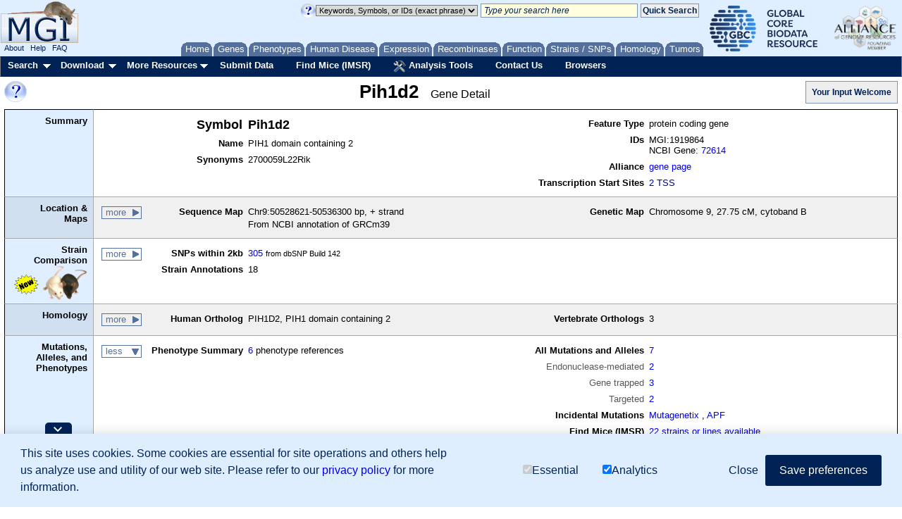

--- FILE ---
content_type: text/html;charset=ISO-8859-1
request_url: https://www.informatics.jax.org/marker/MGI:1919864
body_size: 21768
content:





<!DOCTYPE HTML PUBLIC "-//W3C//DTD HTML 4.01 Transitional//EN" "https://www.w3.org/TR/html4/loose.dtd">

<html>
<head>
<meta http-equiv="Content-Type" content="text/html; charset=UTF-8" />


<!-- Load GA4 library first, always define dataLayer early -->
<script>
  window.dataLayer = window.dataLayer || [];
  function gtag(){ dataLayer.push(arguments); }

  // Always register the JS timestamp
  gtag('js', new Date());

  // Check for consent before sending configuration or any events
  var consent = document.cookie.split('; ').find(c => c.startsWith('mgi_user_consent='));
  if (!consent || consent === 'mgi_user_consent=analytics') {
      gtag('config', 'G-8D61GHC97X');
      console.log("GA4 initialized with analytics consent");
  } else {
      console.log("GA4 not configured due to consent");
  }
</script>

<script async src="https://www.googletagmanager.com/gtag/js?id=G-8D61GHC97X"></script>



<!-- Combo-handled YUI JS files: -->
<script type="text/javascript" src="https://www.informatics.jax.org/webshare/js/yui-2.8.custom.min.js"></script>

<!-- jQuery -->
<script type="text/javascript" src="https://www.informatics.jax.org/webshare/js/jquery-1.10.2.min.js"></script>
<script type="text/javascript" src="https://www.informatics.jax.org/webshare/js/jquery-ui-1.11.4.js"></script>




<!-- CSS -->
<!-- YUI Reset -->
<link rel="stylesheet" type="text/css" href="https://www.informatics.jax.org/webshare/css/yui-reset.css">

<!-- Combo-handled YUI CSS files: -->
<link rel="stylesheet" type="text/css" href="https://www.informatics.jax.org/webshare/css/yui-2.8-combo.css">

<!-- MGI CSS files: -->
<link href="https://www.informatics.jax.org/webshare/css/mgi_template01.css" rel="stylesheet" type="text/css"/>







<!--===================== End Template Head  ===========================-->



























	<link rel="canonical" href="https://www.informatics.jax.org/marker/MGI:1919864" />



	<title>Pih1d2 MGI Mouse Gene Detail - MGI:1919864 - PIH1 domain containing 2</title>



	<meta name="description" content="View mouse Pih1d2 Chr9:50528621-50536300 with: sequences, polymorphisms, proteins, references, function, expression" />



	<meta name="keywords" content="MGI, Pih1d2, PIH1 domain containing 2, mouse, mice, murine, Mus musculus, Gene, protein coding gene, 2700059L22Rik, MGI:1919864" />


<meta name="robots" content="NOODP" />
<meta name="robots" content="NOYDIR" />



<link rel="stylesheet" type="text/css" href="https://www.informatics.jax.org/assets/css/marker_detail.css" />
<link rel="stylesheet" type="text/css" href="https://www.informatics.jax.org/assets/css/marker_detail_new.css" />



<script TYPE="text/javascript" SRC='https://www.informatics.jax.org/webshare/js/hideshow.js'></script>

<!--===================== Body Start ===========================-->
</head>
<body id="body" class="yui-skin-sam">

<div id="headerContainer">
<div id="topBannerContainer">

  <!--mini home tabs start-->
    <div id="tabs" class="navtabs">
      <span id="navRight">
        <ul>

          <li id="minitab_Home">
            <a href="https://www.informatics.jax.org/"
                onmouseover="return overlib('MGI Home Page',ANCHOR, 'tab_home', ANCHORALIGN, 'UL', 'LL', CSSCLASS,  TEXTFONTCLASS, 'tabTipFont', BGCLASS, 'tabTipBoxBG', FGCLASS, 'tabTipBoxFG');" onmouseout="nd();">
                <span id="tab_home">Home</span></a>
          </li>

          <li id="genes.shtml">
            <a href="https://www.informatics.jax.org/genes.shtml"
                onmouseover="return overlib('Genes, Genome Features &amp; Maps',ANCHOR, 'tab_gene', ANCHORALIGN, 'UL', 'LL', CSSCLASS,  TEXTFONTCLASS, 'tabTipFont', BGCLASS, 'tabTipBoxBG', FGCLASS, 'tabTipBoxFG');" onmouseout="nd();">
                <span id="tab_gene">Genes</span></a>
          </li>

          <li id="phenotypes.shtml">
            <a href="https://www.informatics.jax.org/phenotypes.shtml"
                onmouseover="return overlib('Phenotypes, Alleles &amp; Disease Models',ANCHOR, 'tab_pheno', ANCHORALIGN, 'UL', 'LL', CSSCLASS,  TEXTFONTCLASS, 'tabTipFont', BGCLASS, 'tabTipBoxBG', FGCLASS, 'tabTipBoxFG');" onmouseout="nd();">
                <span id="tab_pheno">Phenotypes</span></a>
          </li>

          <li id="humanDisease.shtml">
            <a href="https://www.informatics.jax.org/diseasePortal"
              onmouseover="return overlib('Human-Mouse: Disease Connection',ANCHOR, 'tab_humanDisease', ANCHORALIGN, 'UL', 'LL', CSSCLASS,  TEXTFONTCLASS, 'tabTipFont', BGCLASS, 'tabTipBoxBG', FGCLASS, 'tabTipBoxFG');" onmouseout="nd();">
              <span id="tab_humanDisease">Human Disease</span></a>
          </li>

          <li id="expression.shtml">
            <a href="https://www.informatics.jax.org/expression.shtml"
                onmouseover="return overlib('Gene Expression Database \(GXD\)',ANCHOR, 'tab_exp', ANCHORALIGN, 'UL', 'LL', CSSCLASS,  TEXTFONTCLASS, 'tabTipFont', BGCLASS, 'tabTipBoxBG', FGCLASS, 'tabTipBoxFG');" onmouseout="nd();">
                <span id="tab_exp">Expression</span></a>
          </li> 

          <li id="home_recombinase">
            <a href="https://www.informatics.jax.org/home/recombinase"
                onmouseover="return overlib('Recombinase Tissue Specificity',ANCHOR, 'tab_cre', ANCHORALIGN, 'UL', 'LL', CSSCLASS,  TEXTFONTCLASS, 'tabTipFont', BGCLASS, 'tabTipBoxBG', FGCLASS, 'tabTipBoxFG');" onmouseout="nd();">
                <span id="tab_cre">Recombinases</span></a>
          </li>
          
          <li id="function.shtml">
            <a href="https://www.informatics.jax.org/function.shtml"
                onmouseover="return overlib('Functional Annotations \(GO\)',ANCHOR, 'tab_func', ANCHORALIGN, 'UL', 'LL', CSSCLASS,  TEXTFONTCLASS, 'tabTipFont', BGCLASS, 'tabTipBoxBG', FGCLASS, 'tabTipBoxFG');" onmouseout="nd();">
                <span id="tab_func">Function</span></a>
          </li>

          <li id="home_strains_SNPs">
            <a href="https://www.informatics.jax.org/home/strain"
                onmouseover="return overlib('Strains, SNPs &amp; Polymorphisms',ANCHOR, 'tab_snps', ANCHORALIGN, 'UL', 'LL', CSSCLASS,  TEXTFONTCLASS, 'tabTipFont', BGCLASS, 'tabTipBoxBG', FGCLASS, 'tabTipBoxFG');" onmouseout="nd();">
                <span id="tab_snps">Strains&nbsp;/&nbsp;SNPs</span></a>
          </li>

          <li id="homology.shtml">
            <a href="https://www.informatics.jax.org/homology.shtml"
            onmouseover="return overlib('Vertebrate Homology',ANCHOR, 'tab_homo', ANCHORALIGN, 'UL', 'LL', CSSCLASS,  TEXTFONTCLASS, 'tabTipFont', BGCLASS, 'tabTipBoxBG', FGCLASS, 'tabTipBoxFG');" onmouseout="nd();">
            <span id="tab_homo">Homology</span></a>
          </li>

          <li id="minitab_Tumor">
            <a href="http://tumor.informatics.jax.org/mtbwi/index.do"
                onmouseover="return overlib('Mouse Tumor Biology',ANCHOR, 'tab_tumors', ANCHORALIGN, 'UR', 'LR', CSSCLASS,  TEXTFONTCLASS, 'tabTipFont', BGCLASS, 'tabTipBoxBG', FGCLASS, 'tabTipBoxFG');" onmouseout="nd();">
                <span id="tab_tumors">Tumors</span></a>
          </li>

        </ul>
      </span>
    </div>

<!-- mini home tabs end -->


  <div id="logoContainer" style="position:absolute; left:0; top:0;">
    <div>
      
<a href="https://www.informatics.jax.org/" style="background-color: transparent">
 <img src="https://www.informatics.jax.org/webshare/images/mgi_logo.gif" border=0>
</a>

    </div>
    <span class="logoFooterContainer">
      
&nbsp;&nbsp;<a class="logoFooterAnchor" href="https://www.informatics.jax.org/mgihome/projects/aboutmgi.shtml">About</a>
&nbsp;&nbsp;<a class="logoFooterAnchor" href="https://www.informatics.jax.org/mgihome/homepages/help.shtml">Help</a>
&nbsp;&nbsp;<a class="logoFooterAnchor" href="https://www.informatics.jax.org/faq/FAQ.shtml">FAQ</a>

    </span>
  </div>

  <div id="agr_logo" style="float: right; padding-top: 3px; padding-right: 5px;">
    <a href="https://globalbiodata.org/" target="_blank"><img src="https://www.informatics.jax.org/webshare/images/gcbr_logo.png" style="height:65px;margin-right:10px;margin-left:10px;"></a>
    <a href="https://www.alliancegenome.org/" target="_blank"><img src="https://www.informatics.jax.org/webshare/images/agr_logo_smallest.png" style="height:70px"></a>
  </div>

  <div id="templateSearchTool" style="float:right; top:15px; margin-right: 5px;">
    <style>
.lightYellow { background-color: #ffd; }
.lightGray { background-color: #dadada; }
.italic { font-style: italic; }
</style>
<form action="https://www.informatics.jax.org/quicksearch/summary" method="get">
<table>
<tr>

 <td>
    <a onClick="return false;" href="https://www.informatics.jax.org/userhelp/searchtool_help.shtml" onMouseOver="if (window.jQuery) { setTimeout(function () { $('td[valign=TOP]').css({'background-color' : '#efefef'}); }, 750); }; return overlib('You can:<ul class=\'searchToolHelp\'><li>Search for genome features by name, symbol, synonym, homolog, allele, or accession ID:</li> <ul><li>p53 protein cell cycle DNA damage</li><li>Notch1</li><li>NM_053172</li><li>AT3</li></ul><li>Search for genome features and vocabulary terms by keywords or accession ID. Use several keywords to find the most relevant results:</li><ul><li>GO:0004713</li><li>resistance to fatty liver development</li><li>vitamin D receptor</li><li>lymphocyte function antigen immunodeficiency</li> </ul><li>Search for genome features by mouse genome location.  Use a chromosome, point coordinate, or coordinate range:</li><ul><li>Chr1</li><li>Chr1:194732198</li><li>Chr1:194732198-294732198</li></ul> <li>Use asterisks (*) for wildcards at the end of partial words or genomic symbols:</li><ul><li>Pax*</li><li>embr* development</li><li>hippocamp* pyramid* cell layer</li></ul><li>Use quotation marks (&quot;&nbsp;&quot;) to indicate phrases:</li> <ul><li>&quot;hair follicle&quot; development</li><li>&quot;amyotrophic lateral sclerosis&quot;</li></ul><li>Use angle brackets to indicate superscript:</li><ul><li>Pax6&lt;10Neu&gt; for Pax6<sup>10Neu</sup></li></ul><li>Mix IDs, symbols, and keywords in a list:</li><ul><li>Nmt2, NM_013627, Acbd7, hair follicle development</li></ul></ul>Advanced searches are listed under the Search menu.<BR/>See <a href=\'https://www.informatics.jax.org/userhelp/QUICK_SEARCH_help.shtml\'>Using the Quick Search Tool</a> for more information.', STICKY, CAPTION, 'Quick Search Tips', CENTER, BELOW, WIDTH, 450, DELAY, 600, CLOSECLICK, CLOSETEXT, 'Close X');" onMouseOut="nd();">
    <img src="https://www.informatics.jax.org/webshare/images/help_small_transp.gif" border="0">
    </a>
 </td>

 <td>
   <select id="queryTypeTop" name="queryType" class="lightGray">
      <option value="exactPhrase" selected="">Keywords, Symbols, or IDs (exact phrase)</option>
      <option value="keywords">Keywords, Symbols, or IDs</option>
      <option value="mouseLocation">Mouse Location</option>
      <option value="humanLocation">Human Location</option>
    </select>
 </td>

 <td>
    <input name="query" id="searchToolTextArea" class="lightYellow italic"
    value=" Type your search here" onFocus="if(this.defaultValue==this.value) this.value=''; $('#searchToolTextArea').removeClass('italic');" size="30">
 </td>

 <td>
    <input name="submit" type="submit" class="searchToolButton" value="Quick Search" onclick="return verifySearchToolParms();">
 </td>

</tr>
</table>
</form>

  </div>

  <div style="position:absolute; top:4px; left:150px;">
    <iframe style="border:none" src="/webshare/html/notice.html" width="400" height="40"></iframe>

  </div>

</div>

<!-- Menu Bar Start -->
<div id="navBarMenu" class="yuimenubar">
<div class="bd">
<ul class="first-of-type">

  <!-- Searches Start -->
  <li class="yuimenubaritem first-of-type"><a class="yuimenubaritemlabel" href="https://www.informatics.jax.org/allsearch.shtml">Search</a>

  <div id="navBarSearch" class="yuimenu">
  <div class="bd">

    <ul class="first-of-type">
      <li class="yuimenuitem first-of-type"><a class="yuimenuitemlabel" href="https://www.informatics.jax.org/allsearch.shtml" title="">All Search Tools</a></li>


      <!-- Marker Submenu -->
      <li class="yuimenuitem"><a class="yuimenuitemlabel">Genes</a>
      <div id="navBarGenes" class="yuimenu">
      <div class="bd">
        <ul class="first-of-type">
          <li class="yuimenuitem first-of-type"><a class="yuimenuitemlabel" href="https://www.informatics.jax.org/marker/"
            onMouseOver="return overlib('Search for genes and genome features by symbol, name, location, gene ontology classification or phenotype.',ANCHOR, 'navBarGenes', ANCHORALIGN, 'UR', 'UL');" onMouseOut="nd();">
            Genes &amp; Markers Query</a></li>
          <li class="yuimenuitem"><a class="yuimenuitemlabel" href="https://www.informatics.jax.org/batch"
            onMouseOver="return overlib('Input a list of gene IDs or symbols  and retrieve other database IDs and gene attributes (e.g. phenotypes, GO).',ANCHOR, 'navBarGenes', ANCHORALIGN, 'UR', 'UL');"  onMouseOut="nd();">
            Batch Query</a></li>
          <li class="yuimenuitem"><a class="yuimenuitemlabel" href="http://jbrowse.informatics.jax.org/?data=data/GRCm39"
            onMouseOver="return overlib('Create a graphical display of genome features from regions of the mouse genome.',ANCHOR, 'navBarGenes', ANCHORALIGN, 'UR', 'UL');"  onMouseOut="nd();">
            JBrowse Genome Browser</a></li>
          <li class="yuimenuitem"><a class="yuimenuitemlabel" href="https://www.informatics.jax.org/mgv/"
            onMouseOver="return overlib('Compare genome features of de novo sequenced mouse strains.',ANCHOR, 'navBarGenes', ANCHORALIGN, 'UR', 'UL');"  onMouseOut="nd();">
            Multiple Genome Viewer (MGV)</a></li>
          <li class="yuimenuitem"><a class="yuimenuitemlabel" href="https://www.informatics.jax.org/genes.shtml">More</a></li>
        </ul>
      </div>
      </div>
      </li>


      <!-- Pheno Submenu -->
      <li class="yuimenuitem"><a class="yuimenuitemlabel">Phenotypes</a>
      <div id="navBarPhenotypes" class="yuimenu">
      <div class="bd">
        <ul class="first-of-type">
          <li class="yuimenuitem first-of-type"><a class="yuimenuitemlabel" href="https://www.informatics.jax.org/allele/"
            onMouseOver="return overlib('Search for mutations or QTL based on phenotype, human disease, mutation type, gene, or genome location.',ANCHOR, 'navBarPhenotypes', ANCHORALIGN, 'UR', 'UL');"  onMouseOut="nd();">
            Phenotypes, Alleles &amp; Diseases Query</a></li>
          <li class="yuimenuitem"><a class="yuimenuitemlabel" href="https://www.informatics.jax.org/vocab/mp_ontology"
            onMouseOver="return overlib('Search for a phenotype term to find relevant mutant genotypes.',ANCHOR, 'navBarPhenotypes', ANCHORALIGN, 'UR', 'UL');"  onMouseOut="nd();">
            Mammalian Phenotype (MP) Browser</a></li>
          <li class="yuimenuitem"><a class="yuimenuitemlabel" href="https://www.informatics.jax.org/disease"
            onMouseOver="return overlib('Browse for a human disease or condition term to find mouse models.',ANCHOR, 'navBarPhenotypes', ANCHORALIGN, 'UR', 'UL');"  onMouseOut="nd();">
            Human Disease (DO) Browser</a></li>
          <li class="yuimenuitem"><a class="yuimenuitemlabel" href="https://www.informatics.jax.org/vocab/hp_ontology"
            onMouseOver="return overlib('Search for a human phenotype ontology term to find relevant human diseases.',ANCHOR, 'navBarPhenotypes', ANCHORALIGN, 'UR', 'UL');"  onMouseOut="nd();">
            Human Phenotype (HPO) Browser</a></li>
          <li class="yuimenuitem"><a class="yuimenuitemlabel" href="https://www.informatics.jax.org/phenotypes.shtml">More</a></li>
        </ul>
      </div>
      </div>
      </li>


      <!-- Human Mouse Disease Connection -->
      <li class="yuimenuitem"><a id="navBarHMDC" class="yuimenuitemlabel" href="https://www.informatics.jax.org/diseasePortal"
        onMouseOver="return overlib('Human-Mouse: Disease Connection', ANCHOR, 'navBarHMDC', ANCHORALIGN, 1.0,0.5,0,0.5);"  onMouseOut="nd();">
        Human Disease</a>
      </li>


      <!-- Expression Submenu -->
      <li class="yuimenuitem"><a class="yuimenuitemlabel">Expression</a>
      <div id="navBarExpression" class="yuimenu">
      <div class="bd">
        <ul class="first-of-type">
          <li class="yuimenuitem"><a class="yuimenuitemlabel" href="https://www.informatics.jax.org/gxd/"
            onMouseOver="return overlib('Search for detailed gene expression assay results.',ANCHOR, 'navBarExpression', ANCHORALIGN, 'UR', 'UL');"  onMouseOut="nd();">
            Gene Expression Data Search</a></li>
          <li class="yuimenuitem first-of-type"><a class="yuimenuitemlabel" href="https://www.informatics.jax.org/gxdlit"
            onMouseOver="return overlib('Search for references on gene expression during development.',ANCHOR, 'navBarExpression', ANCHORALIGN, 'UR', 'UL');"  onMouseOut="nd();">
            Gene Expression Literature Search</a></li>
          <li class="yuimenuitem"><a class="yuimenuitemlabel" href="https://www.informatics.jax.org/vocab/gxd/anatomy/EMAPA:16039"
            onMouseOver="return overlib('Search or browse for anatomical structures; includes links to associated expression results.',ANCHOR, 'navBarExpression', ANCHORALIGN, 'UR', 'UL');"  onMouseOut="nd();">
            Mouse Developmental Anatomy Browser</a></li>
          <li class="yuimenuitem"><a class="yuimenuitemlabel" href="https://www.informatics.jax.org/vocab/cell_ontology/CL:0000000"
            onMouseOver="return overlib('Search or browse for cell types; includes links to associated expression results.',ANCHOR, 'navBarExpression', ANCHORALIGN, 'UR', 'UL');"  onMouseOut="nd();">
            Cell Ontology (CL) Browser</a></li>
          <li class="yuimenuitem"><a class="yuimenuitemlabel" href="https://www.informatics.jax.org/gxd/htexp_index"
            onMouseOver="return overlib('Search for experiments using sample metadata annotations.',ANCHOR, 'navBarExpression', ANCHORALIGN, 'UR', 'UL');"  onMouseOut="nd();">
            RNA-Seq and Microarray Experiment Search</a></li>
          <li class="yuimenuitem"><a class="yuimenuitemlabel" href="https://www.informatics.jax.org/expression.shtml">More</a></li>
        </ul>
      </div>
      </div>
      </li>

      
      <!-- Recombinase -->
      <li class="yuimenuitem"><a id="navBarCre" class="yuimenuitemlabel" href="https://www.informatics.jax.org/home/recombinase"
          onMouseOver="return overlib('Get recombinase (cre) activity data for knock-in and transgene alleles.',ANCHOR, 'navBarCre', ANCHORALIGN, 1.0,0.5,0,0.5);"  onMouseOut="nd();">
          Recombinase (cre)</a></li>


      <!-- GO Functional Annotations Submenu -->
      <li class="yuimenuitem"><a class="yuimenuitemlabel">Function</a>
      <div id="navBarFunction" class="yuimenu">
      <div class="bd">
        <ul class="first-of-type">
          <li class="yuimenuitem first-of-type"><a class="yuimenuitemlabel" href="https://www.informatics.jax.org/vocab/gene_ontology"
            onMouseOver="return overlib('Browse the Gene Ontology and mouse annotations in MGI.',ANCHOR, 'navBarFunction', ANCHORALIGN, 'UR', 'UL');"  onMouseOut="nd();">
            GO Browser</a></li>
          <li class="yuimenuitem"><a class="yuimenuitemlabel" href="https://www.informatics.jax.org/marker/"
            onMouseOver="return overlib('Search for genes and genome features by symbol, name, location, gene ontology classification or phenotype.',ANCHOR, 'navBarFunction', ANCHORALIGN, 'UR', 'UL');"  onMouseOut="nd();">
            Genes &amp; Markers Query</a></li>
          <li class="yuimenuitem"><a class="yuimenuitemlabel" href="https://www.informatics.jax.org/batch"
            onMouseOver="return overlib('Obtain sets of MGI IDs for use in GO tools.',ANCHOR, 'navBarFunction', ANCHORALIGN, 'UR', 'UL');"  onMouseOut="nd();">
            Batch Query</a></li>
          <li class="yuimenuitem"><a class="yuimenuitemlabel" href="https://www.informatics.jax.org/function.shtml">More</a></li>
        </ul>
      </div>
      </div>
      </li>


      <!-- Strains Submenu -->
      <li class="yuimenuitem"><a class="yuimenuitemlabel">Strains / SNPs</a>
      <div id="navBarStrains" class="yuimenu">
      <div class="bd">
        <ul class="first-of-type">
          <li class="yuimenuitem first-of-type"><a class="yuimenuitemlabel" href="https://www.informatics.jax.org/home/strain"
          	onMouseOver="return overlib('Search for strains by name, synonyms, or attributes.',ANCHOR, 'navBarStrains', ANCHORALIGN, 'UR', 'UL');"  onMouseOut="nd();">Strain Query</a></li>
          <li class="yuimenuitem"><a class="yuimenuitemlabel" href="https://www.informatics.jax.org/snp"
            onMouseOver="return overlib('Search for SNPs by strain(s), SNP attributes, genomic position, or associated genes.',ANCHOR, 'navBarStrains', ANCHORALIGN, 'UR', 'UL');"  onMouseOut="nd();">
            SNP Query</a></li>
          <li class="yuimenuitem"><a class="yuimenuitemlabel" href="https://www.informatics.jax.org/mgv/"
            onMouseOver="return overlib('Compare genome features of de novo sequenced mouse strains.',ANCHOR, 'navBarStrains', ANCHORALIGN, 'UR', 'UL');"  onMouseOut="nd();">
            Multiple Genome Viewer (MGV)</a></li>
          <li class="yuimenuitem"><a class="yuimenuitemlabel" href="https://www.informatics.jax.org/home/strain">More</a></li>
        </ul>
      </div>
      </div>
      </li>


      <!-- Homology Submenu -->
      <li class="yuimenuitem"><a id="navBarHomology" class="yuimenuitemlabel" href="https://www.informatics.jax.org/homology.shtml"
        onMouseOver="return overlib('Find out more about Homology relationships in MGI.',ANCHOR, 'navBarHomology', ANCHORALIGN, 1.0,0.5,0,0.5);"  onMouseOut="nd();">
        Homology</a></li>

      <!-- MTB -->
      <li class="yuimenuitem"><a id="navBarMTB" class="yuimenuitemlabel" href="https://tumor.informatics.jax.org/mtbwi/index.do"
        onMouseOver="return overlib('MMHCdb provides information on the frequency, pathology, and genetics of spontaneous and induced tumors in mice.',ANCHOR, 'navBarMTB', ANCHORALIGN, 1.0,0.5,0,0.5);"  onMouseOut="nd();">
        Tumors</a></li>

      <!-- Sequence Submenu -->
      <li class="yuimenuitem"><a class="yuimenuitemlabel">Sequence Searches</a>
      <div id="navBarSequences" class="yuimenu">
      <div class="bd">
        <ul class="first-of-type">
          <li class="yuimenuitem"><a class="yuimenuitemlabel" href="https://blast.ncbi.nlm.nih.gov/Blast.cgi"
            onMouseOver="return overlib('Search for sequence similarity using BLAST at NCBI.',ANCHOR, 'navBarSequences', ANCHORALIGN, 'UR', 'UL');"  onMouseOut="nd();">
            BLAST at NCBI</a></li>
          <li class="yuimenuitem"><a class="yuimenuitemlabel" href="http://jbrowse.informatics.jax.org/?data=data/GRCm39"
            onMouseOver="return overlib('Create a graphical display of genome features from regions of the mouse genome.',ANCHOR, 'navBarSequences', ANCHORALIGN, 'UR', 'UL');"  onMouseOut="nd();">
            JBrowse Genome Browser</a></li>
          <li class="yuimenuitem"><a class="yuimenuitemlabel" href="https://www.informatics.jax.org/batch"
            onMouseOver="return overlib('Input a list of gene IDs or symbols  and retrieve other database IDs and gene attributes (e.g. phenotypes, GO).',ANCHOR, 'navBarSequences', ANCHORALIGN, 'UR', 'UL');"  onMouseOut="nd();">
            Batch Query</a></li>
        </ul>
      </div>
      </div>
      </li>

      <!-- References Submenu -->
      <li class="yuimenuitem"><a class="yuimenuitemlabel">References</a>
      <div id="navBarReferences" class="yuimenu">
      <div class="bd">
        <ul class="first-of-type">
          <li class="yuimenuitem first-of-type"><a class="yuimenuitemlabel" href="https://www.informatics.jax.org/reference"
            onMouseOver="return overlib('Search for references (with abstracts) by title, author, journal, year, or abstract.',ANCHOR, 'navBarReferences', ANCHORALIGN, 'UR', 'UL');"  onMouseOut="nd();">
            Reference Query</a></li>
          <li class="yuimenuitem"><a class="yuimenuitemlabel" href="https://www.informatics.jax.org/gxdlit"
            onMouseOver="return overlib('Search for references on gene expression during development.',ANCHOR, 'navBarReferences', ANCHORALIGN, 'UR', 'UL');"  onMouseOut="nd();">
            Gene Expression Literature Query</a></li>
        </ul>
      </div>
      </div>
      </li>

      <!-- Vocabularies Submenu -->
      <li class="yuimenuitem"><a class="yuimenuitemlabel">Ontologies</a>
      <div id="navBarVocabularies" class="yuimenu">
      <div class="bd">
        <ul class="first-of-type">
          <li class="yuimenuitem first-of-type"><a class="yuimenuitemlabel" href="https://www.informatics.jax.org/vocab/gene_ontology"
            onMouseOver="return overlib('Browse the Gene Ontology and mouse annotations in MGI.',ANCHOR, 'navBarVocabularies', ANCHORALIGN, 'UR', 'UL');"  onMouseOut="nd();">
            GO Browser</a></li>
          <li class="yuimenuitem"><a class="yuimenuitemlabel" href="https://www.informatics.jax.org/disease"
            onMouseOver="return overlib('Browse for a human disease or condition term to find mouse models.',ANCHOR, 'navBarVocabularies', ANCHORALIGN, 'UR', 'UL');"  onMouseOut="nd();">
            Human Disease (DO) Browser</a></li>
          <li class="yuimenuitem"><a class="yuimenuitemlabel" href="https://www.informatics.jax.org/vocab/mp_ontology"
            onMouseOver="return overlib('Search for a phenotype term to find relevant mutant genotypes.',ANCHOR, 'navBarVocabularies', ANCHORALIGN, 'UR', 'UL');"  onMouseOut="nd();">
            Mammalian Phenotype (MP) Browser</a></li>
          <li class="yuimenuitem"><a class="yuimenuitemlabel" href="https://www.informatics.jax.org/vocab/gxd/anatomy/EMAPA:16039"
            onMouseOver="return overlib('Search or browse for anatomical structures; includes links to associated expression results.',ANCHOR, 'navBarVocabularies', ANCHORALIGN, 'UR', 'UL');"  onMouseOut="nd();">
            Mouse Developmental Anatomy Browser</a></li>
          <li class="yuimenuitem"><a class="yuimenuitemlabel" href="https://www.informatics.jax.org/vocab/gxd/ma_ontology"
            onMouseOver="return overlib('An extensive ontology of anatomical structures for the postnatal mouse.',ANCHOR, 'navBarVocabularies', ANCHORALIGN, 'UR', 'UL');"  onMouseOut="nd();">
            Adult Mouse Anatomy Browser</a></li>
          <li class="yuimenuitem"><a class="yuimenuitemlabel" href="https://www.informatics.jax.org/vocab/cell_ontology/CL:0000000"
            onMouseOver="return overlib('Search or browse for cell types; includes links to associated expression results.',ANCHOR, 'navBarVocabularies', ANCHORALIGN, 'UR', 'UL');"  onMouseOut="nd();">
            Cell Ontology (CL) Browser</a></li>
          <li class="yuimenuitem"><a class="yuimenuitemlabel" href="https://www.informatics.jax.org/vocab/hp_ontology"
            onMouseOver="return overlib('Search for a human phenotype ontology term to find relevant human diseases.',ANCHOR, 'navBarVocabularies', ANCHORALIGN, 'UR', 'UL');"  onMouseOut="nd();">
            Human Phenotype (HPO) Browser</a></li>
        </ul>
      </div>
      </div>
      </li>

      <!-- Non-Drop-Downs -->
      <li class="yuimenuitem"><a id="navBarBatch" class="yuimenuitemlabel" href="https://www.informatics.jax.org/batch"
        onMouseOver="return overlib('Input a list of gene IDs or symbols  and retrieve other database IDs and gene attributes (e.g. phenotypes, GO).',ANCHOR, 'navBarBatch', ANCHORALIGN, 1.0,0.5,0,0.5);"  onMouseOut="nd();">
        Batch Query</a></li>

      <li class="yuimenuitem"><a id="navBarMine" class="yuimenuitemlabel" href="https://www.mousemine.org"
        onMouseOver="return overlib('Access MGI data via InterMine.',ANCHOR, 'navBarMine', ANCHORALIGN, 1.0,0.5,0,0.5);"  onMouseOut="nd();">
        MouseMine</a></li>

      <!-- Vocabularies Submenu -->
      <li class="yuimenuitem"><a class="yuimenuitemlabel">Mouse Genome Browsers</a>
      <div id="navBarGenomeBrowsers" class="yuimenu">
      <div class="bd">
        <ul class="first-of-type">
			<li class="yuimenuitem"><a id="navBarJBrowse" class="yuimenuitemlabel" href="http://jbrowse.informatics.jax.org/?data=data/GRCm39"
				onMouseOver="return overlib('Create a graphical display of genome features from regions of the mouse genome.',ANCHOR, 'navBarJBrowse', ANCHORALIGN, 1.0,0.5,0,0.5);"  onMouseOut="nd();">
				JBrowse Genome Browser</a></li>
			<li class="yuimenuitem"><a class="yuimenuitemlabel" href="https://www.informatics.jax.org/mgv/"
				onMouseOver="return overlib('Compare genome features of de novo sequenced mouse strains.',ANCHOR, 'navBarJBrowse', ANCHORALIGN, 'UR', 'UL');"  onMouseOut="nd();">
				Multiple Genome Viewer (MGV)</a></li>
        </ul>
      </div>
      </div>
      </li>
    </ul>
  </div>
  </div>
  </li>

  <!-- Searches Dropmenu End -->


  <!-- Download Dropmenu Start -->
  <li class="yuimenubaritem"><a class="yuimenubaritemlabel" href="https://www.informatics.jax.org/downloads/reports/index.html">Download</a>
  <div id="navBarDownload" class="yuimenu">
  <div class="bd">
    <ul class="first-of-type">
      <li class="yuimenuitem first-of-type"> <a class="yuimenuitemlabel" href="https://www.informatics.jax.org/downloads/reports/index.html">All MGI Reports</a> </li>
      <li class="yuimenuitem"> <a class="yuimenuitemlabel" href="https://www.informatics.jax.org/batch">Batch Query</a> </li>
      <li class="yuimenuitem"> <a class="yuimenuitemlabel" href="https://www.informatics.jax.org/downloads/reports/index.html#marker">Genes &amp; Markers</a> </li>
      <li class="yuimenuitem"> <a class="yuimenuitemlabel" href="https://www.informatics.jax.org/downloads/reports/index.html#seq">Sequence Data</a> </li>
      <li class="yuimenuitem"> <a class="yuimenuitemlabel" href="https://www.informatics.jax.org/downloads/reports/index.html#homology">Vertebrate Homology</a> </li>
      <li class="yuimenuitem"> <a class="yuimenuitemlabel" href="https://www.informatics.jax.org/downloads/reports/index.html#go">Gene Ontology Data</a> </li>
      <li class="yuimenuitem"> <a class="yuimenuitemlabel" href="https://www.informatics.jax.org/downloads/reports/index.html#strain">Strains &amp; Polymorphisms</a> </li>
      <li class="yuimenuitem"> <a class="yuimenuitemlabel" href="https://www.informatics.jax.org/downloads/reports/index.html#expression">Gene Expression</a> </li>
      <li class="yuimenuitem"> <a class="yuimenuitemlabel" href="https://www.informatics.jax.org/downloads/reports/index.html#pheno">Phenotypic Data</a> </li>
                    <li class="yuimenuitem"> <a class="yuimenuitemlabel" href="https://www.informatics.jax.org/downloads/reports/index.html#cre">Recombinase (cre)</a> </li>              
      <li class="yuimenuitem"> <a class="yuimenuitemlabel" href="https://www.informatics.jax.org/downloads/reports/index.html#nomen">Nomenclature</a> </li>
      <li class="yuimenuitem"> <a class="yuimenuitemlabel" href="https://www.informatics.jax.org/downloads/reports/index.html#refs">References</a> </li>
      <li class="yuimenuitem"> <a class="yuimenuitemlabel" href="https://www.informatics.jax.org/downloads/reports/index.html#clonecoll">Clone Collections</a> </li>
      <li class="yuimenuitem"> <a class="yuimenuitemlabel" href="https://www.informatics.jax.org/downloads/reports/index.html#dnamap">DNA Mapping Panels</a> </li>
    </ul>
  </div>
  </div>
  </li>
  <!-- Download Dropmenu End -->
  
  
  <!-- Resources Dropmenu Start -->
  <li class="yuimenubaritem"><a class="yuimenubaritemlabel" href="https://www.informatics.jax.org/resources.shtml">More Resources</a>
  <div id="navBarResources" class="yuimenu">
  <div class="bd">
    <ul class="first-of-type">
      <li class="yuimenuitem first-of-type"> <a class="yuimenuitemlabel" href="https://www.informatics.jax.org/resources.shtml">More Resources Index</a></li>
      <li class="yuimenuitem"> <a class="yuimenuitemlabel" href="https://www.informatics.jax.org/mgihome/lists/lists.shtml">Research Community E-mail Lists</a></li>
      <li class="yuimenuitem"> <a class="yuimenuitemlabel" href="https://www.informatics.jax.org/resources.shtml#res_books">Online Books</a></li>
      <li class="yuimenuitem"> <a class="yuimenuitemlabel" href="https://www.informatics.jax.org/mgihome/nomen/index.shtml">Nomenclature Home Page</a></li>
      <li class="yuimenuitem"> <a class="yuimenuitemlabel" href="https://www.informatics.jax.org/glossary">MGI Glossary</a></li>        
      <li class="yuimenuitem"> <a class="yuimenuitemlabel" href="https://phenome.jax.org">Mouse Phenome Database (MPD)</a></li>
      <li class="yuimenuitem"> <a class="yuimenuitemlabel" href="http://www.informatics.jax.org/knockout_mice/">Deltagen and Lexicon Knockout Mice</a></li>
      <li class="yuimenuitem"> <a class="yuimenuitemlabel" href="" 
          id="navBarKomp" onMouseOver="return overlib('Producing and phenotyping knockout mice from the IKMC mutant ES cell line resource.',ANCHOR, 'navBarKomp', ANCHORALIGN, 'UR', 'UL');"  onMouseOut="nd();">International Mouse Phenotyping Consortium (IMPC)</a></li>
      <li class="yuimenuitem"> <a class="yuimenuitemlabel" href="https://www.jax.org/mgi-coronavirus-info">Mouse Resources For COVID-19 Research</a></li>
      <li class="yuimenuitem"> <a class="yuimenuitemlabel" href="https://www.informatics.jax.org/downloads/datasets/index.html">Contributed Data Sets</a></li>
      <li class="yuimenuitem"> <a class="yuimenuitemlabel">Community Links</a>
        <div id="navBarLinks" class="yuimenu">
          <div class="bd">
            <ul class="first-of-type">
              <li class="yuimenuitem first-of-type"><a class="yuimenuitemlabel" href="https://www.informatics.jax.org/mgihome/other/mouse_facts4.shtml">Mouse Resources & Model Organism Links</a></li>
              <li class="yuimenuitem"><a class="yuimenuitemlabel" href="https://www.informatics.jax.org/mgihome/other/phenoallele_commun_resource.shtml">Phenotypes &amp; Mutants Community Resources</a></li>
              <li class="yuimenuitem"><a class="yuimenuitemlabel" href="https://www.oxfordjournals.org/nar/database/a/" id="navBarNAR" onMouseOver="return overlib('An index of over 1500 biological databases compiled by the journal of Nucleic Acids Research. Includes links for other model organisms and species, diseases, DNA, RNA, and protein resources.',ANCHOR, 'navBarNAR', ANCHORALIGN, 'UR', 'UL');" onMouseOut="nd();">Nucleic Acids Research (Journal) Database Summary</a></li>
              <li class="yuimenuitem"><a class="yuimenuitemlabel" href="https://www.informatics.jax.org/mgihome/other/mouse_facts1.shtml">Mouse Facts</a></li>
            </ul>
          </div>
        </div>
      </li>
      <li class="yuimenuitem"> <a class="yuimenuitemlabel" href="#">Software Developer Tools</a>
        <div id="navBarSoftware" class="yuimenu">
          <div class="bd">
            <ul class="first-of-type">
              <li class="yuimenuitem first-of-type"><a class="yuimenuitemlabel" href="https://www.informatics.jax.org/mgihome/other/link_instructions.shtml">Creating Web Links to MGI</a></li>
              <li class="yuimenuitem"><a class="yuimenuitemlabel" href="https://www.mousemine.org">MouseMine</a></li>
              <li class="yuimenuitem"><a class="yuimenuitemlabel" href="https://www.informatics.jax.org/software.shtml#sql">Direct SQL Account</a></li>
              <li class="yuimenuitem"><a class="yuimenuitemlabel" href="https://www.informatics.jax.org/schema_pg/">Database Schema Browser</a></li>
              <li class="yuimenuitem"><a class="yuimenuitemlabel" href="https://www.informatics.jax.org/downloads/reports/index.html">All MGI Reports</a></li>
              <li class="yuimenuitem"><a class="yuimenuitemlabel" href="https://www.informatics.jax.org/software.shtml">More</a></li>
            </ul>
          </div>
        </div>
      </li>

    </ul>
  </div>
  </div>
  </li>
  <!-- Resources Dropmenu End -->

  <!-- Direct Links  -->
  <li class="yuimenubaritem"><a class="yuimenubaritemlabel" href="https://www.informatics.jax.org/submit.shtml">Submit Data</a></li>
  <li class="yuimenubaritem"><a class="yuimenubaritemlabel" href="https://www.findmice.org/index.jsp" title="International Mouse Strain Resource (IMSR)">Find Mice (IMSR)</a></li>
  <li class="yuimenubaritem"><a class="yuimenubaritemlabel" href="https://www.informatics.jax.org/tools.shtml" title="Analysis Tools"><img src="https://www.informatics.jax.org/webshare/images/tools.gif" alt="Analysis Tools"> Analysis Tools</a></li>      
  <li class="yuimenubaritem"><a class="yuimenubaritemlabel" href="https://www.informatics.jax.org/mgihome/support/mgi_inbox.shtml" title="Contact user support">Contact&nbsp;Us</a></li>
  <li class="yuimenubaritem"><a class="yuimenubaritemlabel" href="https://www.informatics.jax.org/mgihome/homepages/browser_compatibility.shtml" title="Browser compatibility">Browsers</a></li>

</ul>
</div>
</div>

<!-- Menu Bar End -->

</div>


<div id="templateBodyInsert"> <!-- wrapper around inserted page body -->






<!-- header bar -->
<div id="titleBarWrapper" userdoc="GENE_detail_help.shtml" style="max-width: none;">
	<div class="yourInputButton">
		<form name="YourInputForm">
			<input class="largeButton" value="Your Input Welcome" name="yourInputButton" onclick='window.open("https://www.informatics.jax.org/mgihome/feedback/feedback_form.cgi?accID=MGI:1919864&amp;dataDate=1/20/26")' onmouseover="return overlib('We welcome your corrections and new data. Click here to contact us.', LEFT, WIDTH, 200, TIMEOUT, 2000);" onmouseout="nd();" type="button">
		</form>
	</div>
	<div name="centeredTitle">
		<span class="titleBarMainTitle">


Pih1d2</span>
		<span class="titleBar_sub">
			Gene Detail
		</span>
	</div>
</div>

<div class="container detailStructureTable">

		<div class="row" id="summaryRibbon">
		<div class="header detailCat1">
			Summary
		</div>
		<div class="detail detailData1 summaryRibbon">
			<section class="summarySec1 ">
				<ul>
					<li>
						<div class="label">Symbol</div>
						<div class="value emphasis">
							


Pih1d2
						</div>
					</li>
					<li>
						<div class="label">Name</div>
						<div class="value">PIH1 domain containing 2</div>
					</li>

					
						<li>
							<div class="label">Synonyms</div>
							<div class="value">
								
									


2700059L22Rik
								
							</div>
						</li>
					
				</ul>
			</section>

			<section class="summarySec2">
				<ul>
					
						<li>
							<div class="label">Feature Type</div>
							<div class="value">protein coding gene</div>
							<div class="value">
								
							</div>
						</li>
					

					

					<li>
						<div class="label">IDs</div>
						<div class="value">MGI:1919864
							
								<br/>
								NCBI Gene:
								<a href="https://www.ncbi.nlm.nih.gov/gene/72614" target="_blank">72614</a>
							
						</div>
					</li>

					

					
					
						<li>
							<div class="label">Alliance</div>
							<div class="value">
								<a id="allianceLink" href="https://www.alliancegenome.org/gene/MGI:1919864" target="_blank">gene page</a>
							</div>
						</li>
					

					
						<li>
							<div class="label">Transcription Start Sites</div>
							<div class="value">
								<span id="showTss" class="link">2 TSS</span>
							</div>
						</li>
					

					

					

					

					

					
					

				</ul>
			</section>

			<div id="whatDoesThisGeneDoDiv" style="display:none;"></div>
		</div>
	</div>


		<div class="row locationRibbon" id="locationRibbon">
		<div class="header detailCat2">
			Location &amp;<br/>Maps
		</div>
		<div class="detail detailData2">

			
			

			
			
			
			

			
			
			
			
			

			<div id="lmToggle" title="Show More" class="toggleImage hdExpand">more</div>

			<section class="summarySec1">
				<ul>
					<li class="">
						<div class="label">
							Sequence Map
						</div>
						<div class="value">
							
								
								
								
								
								
								

								
								
									
								
	
								
									<div style="padding-bottom: 3px">
									Chr9:50528621-50536300 bp, + strand</div>										
									From NCBI annotation of GRCm39<br />
								
							

							
						</div>
					</li>

					
						<li class="extra closed">
							<div class="value">

								
									<table>
										<tbody>
											<tr>
												<td align="center">
													View this region in <a href="https://jbrowse.informatics.jax.org/?data=data/GRCm39&loc=chr9:50528621..50536300&tracks=DNA,MGI_Genome_Features,NCBI,ENSEMBL">JBrowse</a><br />
												</td>
											</tr>
										</tbody>
									</table>
								

							</div>
						</li>
					

					
						
						
						
						<li class="extra closed">
							<div class="label">
								Genome Browsers
							</div>
							<div class="value">
								
									
									<a href="https://www.ensembl.org/Mus_musculus/Location/View?g=ENSMUSG00000000167;r=9:50528621-50536300" target="_new">Ensembl</a>
									
								
								
									 | 
									<a href="https://genome.ucsc.edu/cgi-bin/hgTracks?clade=vertebrate&org=Mouse&db=mm39&position=chr9:50528621-50536300" target="_new">UCSC</a>
									
								
								
									 | 
									<a href="https://www.ncbi.nlm.nih.gov/genome/gdv/browser/?context=genome&acc=GCF_000001635.27&chr=9&from=50528621&to=50536300" target="_new">NCBI</a>
								
							</div>
						</li>
					

					
				</ul>
			</section>

			
				<section class="summarySec2">
					<ul>
						<li class="">
							<div class="label">Genetic Map</div>
							<div class="value">
							    Chromosome 9, 27.75 cM, cytoband B
							</div>
						</li>
					
						

						
							<li class="extra closed">
								<div class="label">Mapping Data</div>
								<div class="value">
									<a href="https://www.informatics.jax.org/mapping/marker/MGI:1919864" id="mappingLink">2</a> experiments
								</div>
							</li>
						
					</ul>
				</section>
			
		</div>
	</div>

	


	
		
	
	






	
	
	




	
	
	

	<!-- default to canonical marker coordinates for Sanger link with 2kb flank -->
	
	



	<div class="row locationRibbon" id="strainRibbon">
		<div class="header detailCat1">
			Strain<br/>Comparison<br/>
			<div style="float:right;">
				<img src="https://www.informatics.jax.org/assets/images/mice_transparent.png" style="height:50px"/>
			</div>
			<div style="float:right; margin-right: 5px; margin-top: 13px;">
				<img src="https://www.informatics.jax.org/webshare/images/new_icon.png"/>
			</div>
		</div>
		<div class="detail detailData1">
			<div id="scToggle" title="Show More" class="toggleImage hdExpand">more</div>

			
			<script>
			// used in marker_detail.jsp
			var mgvUrl = "https://www.informatics.jax.org/mgv/#flank=2x&genomes=C57BL/6J,129S1/SvImJ,A/J,AKR/J,BALB/cJ,C3H/HeJ,C57BL/6NJ,CAROLI/EiJ,CAST/EiJ,CBA/J,DBA/2J,FVB/NJ,LP/J,NOD/ShiLtJ,NZO/HlLtJ,PAHARI/EIJ,PWK/PhJ,SPRETUS/EiJ,WSB/EiJ&landmark=MGI:1919864&highlight=MGI:1919864&lock=on&paralogs=off&style=gg:40,tg:6,fd:3,fl:1,ff:10,fh:10,tx:1,pl:1,tc:1,h:1,ho:0.05,hi:1,hc:0";
			</script>
			
			<section class="summarySec1">
				<ul>
					
						
							
								<li class="">
								
									<div class="label" style="white-space: normal;">SNPs within 2kb</div>
									<div class="value"><a href="https://www.informatics.jax.org/snp/marker/MGI:1919864" id="snpLink">305</a>
										<span style="font-size: smaller; font-weight: normal;">from dbSNP Build 142</span>
									</div>
								</li>
							
						
					
				
					
						<li class="">
							<div class="label">
								Strain Annotations
							</div>
							<div class="value">
								<span id="annotatedStrainMarkerCount">18</span>
							</div>
						</li>
					

					
				</ul>
			</section>
			<section class="summarySec1">
				<ul>
					<li class="">
						
					</li>
				</ul>
			</section>

			
				<div class="extra closed">
				<form id="strainMarkerForm" name="strainMarkerForm" method="GET" action="" target="_blank">
				<div id="strainGenesWrapperDiv">
				<div id="sgLeftWrapper">
					<div id="strainGenesTableControls">
						For selected strains:
						<select id="strainOp" name="strainOp">
							<option value="mgv">Send to Multiple Genome Viewer (MGV)</option>
							<option value="fasta">Get FASTA</option>
<!--							<option value="snps">Send to Sanger SNP Query (+/- 2kb)</option> -->
						</select>
					</div>
					<div id="strainGenesTableDiv">
						<table class="padded" id="table_strainMarkers">
							<tr class="headerStripe">
					  		<th>Strain</th>
					  		<th>Gene Model ID</th>
					  		<th>Feature Type</th>
					  		<th>Coordinates</th>
					  		<th>Select Strains</th>
					  	</tr>
					
					
						
						<tr>
							<td>
							  <a href="https://www.informatics.jax.org/strain/MGI:3028467">C57BL/6J</a>
							</td>
							<td>
								
								
									
									  <a href="https://www.informatics.jax.org/sequence/MGI_C57BL6J_1919864" target="_blank">MGI_C57BL6J_1919864</a></br>
									  
									  	
								  	  
									
								
							</td>
							<td class="nowrap">protein coding gene</td>
							<td class="nowrap">Chr9:50528621-50536300 (+)</td>
							<td class="sgCenter">
							  
								
								
								<input type="checkbox" name="seqs" value="straingene!C57BL/6J:MGI_C57BL6J_1919864!9!50528621!50536300!+!" class="sgCheckbox" />
							  
							</td>
						</tr>
						
							<!-- prefer C57BL/6J coords for Sanger SNP link -->
							
							
						
					
						
						<tr>
							<td>
							  <a href="https://www.informatics.jax.org/strain/MGI:3037980">129S1/SvImJ</a>
							</td>
							<td>
								
								
									
									  <a href="https://www.informatics.jax.org/sequence/MGP_129S1SvImJ_G0034784" target="_blank">MGP_129S1SvImJ_G0034784</a></br>
									  
									  	
								  	  
									
								
							</td>
							<td class="nowrap">protein coding gene</td>
							<td class="nowrap">Chr9:49518399-49526103 (+)</td>
							<td class="sgCenter">
							  
								
								
								<input type="checkbox" name="seqs" value="straingene!129S1/SvImJ:MGP_129S1SvImJ_G0034784!9!49518399!49526103!+!" class="sgCheckbox" />
							  
							</td>
						</tr>
						
					
						
						<tr>
							<td>
							  <a href="https://www.informatics.jax.org/strain/MGI:2159747">A/J</a>
							</td>
							<td>
								
								
									
									  <a href="https://www.informatics.jax.org/sequence/MGP_AJ_G0034765" target="_blank">MGP_AJ_G0034765</a></br>
									  
									  	
								  	  
									
								
							</td>
							<td class="nowrap">protein coding gene</td>
							<td class="nowrap">Chr9:48001502-48008415 (+)</td>
							<td class="sgCenter">
							  
								
								
								<input type="checkbox" name="seqs" value="straingene!A/J:MGP_AJ_G0034765!9!48001502!48008415!+!" class="sgCheckbox" />
							  
							</td>
						</tr>
						
					
						
						<tr>
							<td>
							  <a href="https://www.informatics.jax.org/strain/MGI:2159745">AKR/J</a>
							</td>
							<td>
								
								
									
									  <a href="https://www.informatics.jax.org/sequence/MGP_AKRJ_G0034693" target="_blank">MGP_AKRJ_G0034693</a></br>
									  
									  	
								  	  
									
								
							</td>
							<td class="nowrap">protein coding gene</td>
							<td class="nowrap">Chr9:49015637-49023316 (+)</td>
							<td class="sgCenter">
							  
								
								
								<input type="checkbox" name="seqs" value="straingene!AKR/J:MGP_AKRJ_G0034693!9!49015637!49023316!+!" class="sgCheckbox" />
							  
							</td>
						</tr>
						
					
						
						<tr>
							<td>
							  <a href="https://www.informatics.jax.org/strain/MGI:2159737">BALB/cJ</a>
							</td>
							<td>
								
								
									
									  <a href="https://www.informatics.jax.org/sequence/MGP_BALBcJ_G0034757" target="_blank">MGP_BALBcJ_G0034757</a></br>
									  
									  	
								  	  
									
								
							</td>
							<td class="nowrap">protein coding gene</td>
							<td class="nowrap">Chr9:47732410-47739323 (+)</td>
							<td class="sgCenter">
							  
								
								
								<input type="checkbox" name="seqs" value="straingene!BALB/cJ:MGP_BALBcJ_G0034757!9!47732410!47739323!+!" class="sgCheckbox" />
							  
							</td>
						</tr>
						
					
						
						<tr>
							<td>
							  <a href="https://www.informatics.jax.org/strain/MGI:2159741">C3H/HeJ</a>
							</td>
							<td>
								
								
									
									  <a href="https://www.informatics.jax.org/sequence/MGP_C3HHeJ_G0034467" target="_blank">MGP_C3HHeJ_G0034467</a></br>
									  
									  	
								  	  
									
								
							</td>
							<td class="nowrap">protein coding gene</td>
							<td class="nowrap">Chr9:49499865-49506778 (+)</td>
							<td class="sgCenter">
							  
								
								
								<input type="checkbox" name="seqs" value="straingene!C3H/HeJ:MGP_C3HHeJ_G0034467!9!49499865!49506778!+!" class="sgCheckbox" />
							  
							</td>
						</tr>
						
					
						
						<tr>
							<td>
							  <a href="https://www.informatics.jax.org/strain/MGI:3056279">C57BL/6NJ</a>
							</td>
							<td>
								
								
									
									  <a href="https://www.informatics.jax.org/sequence/MGP_C57BL6NJ_G0035277" target="_blank">MGP_C57BL6NJ_G0035277</a></br>
									  
									  	
								  	  
									
								
							</td>
							<td class="nowrap">protein coding gene</td>
							<td class="nowrap">Chr9:50895820-50903499 (+)</td>
							<td class="sgCenter">
							  
								
								
								<input type="checkbox" name="seqs" value="straingene!C57BL/6NJ:MGP_C57BL6NJ_G0035277!9!50895820!50903499!+!" class="sgCheckbox" />
							  
							</td>
						</tr>
						
					
						
						<tr>
							<td>
							  <a href="https://www.informatics.jax.org/strain/MGI:2165136">CAROLI/EiJ</a>
							</td>
							<td>
								
								
									
									  <a href="https://www.informatics.jax.org/sequence/MGP_CAROLIEiJ_G0032190" target="_blank">MGP_CAROLIEiJ_G0032190</a></br>
									  
									  	
								  	  
									
								
							</td>
							<td class="nowrap">protein coding gene</td>
							<td class="nowrap">Chr9:47470357-47478988 (+)</td>
							<td class="sgCenter">
							  
								
								
								<input type="checkbox" name="seqs" value="straingene!CAROLI/EiJ:MGP_CAROLIEiJ_G0032190!9!47470357!47478988!+!" class="sgCheckbox" />
							  
							</td>
						</tr>
						
					
						
						<tr>
							<td>
							  <a href="https://www.informatics.jax.org/strain/MGI:2159793">CAST/EiJ</a>
							</td>
							<td>
								
								
									
									  <a href="https://www.informatics.jax.org/sequence/MGP_CASTEiJ_G0033789" target="_blank">MGP_CASTEiJ_G0033789</a></br>
									  
									  	
								  	  
									
								
							</td>
							<td class="nowrap">protein coding gene</td>
							<td class="nowrap">Chr9:49452246-49459978 (+)</td>
							<td class="sgCenter">
							  
								
								
								<input type="checkbox" name="seqs" value="straingene!CAST/EiJ:MGP_CASTEiJ_G0033789!9!49452246!49459978!+!" class="sgCheckbox" />
							  
							</td>
						</tr>
						
					
						
						<tr>
							<td>
							  <a href="https://www.informatics.jax.org/strain/MGI:2159756">CBA/J</a>
							</td>
							<td>
								
								
									
									  <a href="https://www.informatics.jax.org/sequence/MGP_CBAJ_G0034439" target="_blank">MGP_CBAJ_G0034439</a></br>
									  
									  	
								  	  
									
								
							</td>
							<td class="nowrap">protein coding gene</td>
							<td class="nowrap">Chr9:52707916-52714834 (+)</td>
							<td class="sgCenter">
							  
								
								
								<input type="checkbox" name="seqs" value="straingene!CBA/J:MGP_CBAJ_G0034439!9!52707916!52714834!+!" class="sgCheckbox" />
							  
							</td>
						</tr>
						
					
						
						<tr>
							<td>
							  <a href="https://www.informatics.jax.org/strain/MGI:2684695">DBA/2J</a>
							</td>
							<td>
								
								
									
									  <a href="https://www.informatics.jax.org/sequence/MGP_DBA2J_G0034598" target="_blank">MGP_DBA2J_G0034598</a></br>
									  
									  	
								  	  
									
								
							</td>
							<td class="nowrap">protein coding gene</td>
							<td class="nowrap">Chr9:47865322-47872235 (+)</td>
							<td class="sgCenter">
							  
								
								
								<input type="checkbox" name="seqs" value="straingene!DBA/2J:MGP_DBA2J_G0034598!9!47865322!47872235!+!" class="sgCheckbox" />
							  
							</td>
						</tr>
						
					
						
						<tr>
							<td>
							  <a href="https://www.informatics.jax.org/strain/MGI:2163709">FVB/NJ</a>
							</td>
							<td>
								
								
									
									  <a href="https://www.informatics.jax.org/sequence/MGP_FVBNJ_G0034539" target="_blank">MGP_FVBNJ_G0034539</a></br>
									  
									  	
								  	  
									
								
							</td>
							<td class="nowrap">protein coding gene</td>
							<td class="nowrap">Chr9:47082058-47089733 (+)</td>
							<td class="sgCenter">
							  
								
								
								<input type="checkbox" name="seqs" value="straingene!FVB/NJ:MGP_FVBNJ_G0034539!9!47082058!47089733!+!" class="sgCheckbox" />
							  
							</td>
						</tr>
						
					
						
						<tr>
							<td>
							  <a href="https://www.informatics.jax.org/strain/MGI:2159761">LP/J</a>
							</td>
							<td>
								
								
									
									  <a href="https://www.informatics.jax.org/sequence/MGP_LPJ_G0034679" target="_blank">MGP_LPJ_G0034679</a></br>
									  
									  	
								  	  
									
								
							</td>
							<td class="nowrap">protein coding gene</td>
							<td class="nowrap">Chr9:49877653-49885357 (+)</td>
							<td class="sgCenter">
							  
								
								
								<input type="checkbox" name="seqs" value="straingene!LP/J:MGP_LPJ_G0034679!9!49877653!49885357!+!" class="sgCheckbox" />
							  
							</td>
						</tr>
						
					
						
						<tr>
							<td>
							  <a href="https://www.informatics.jax.org/strain/MGI:2162056">NOD/ShiLtJ</a>
							</td>
							<td>
								
								
									
									  <a href="https://www.informatics.jax.org/sequence/MGP_NODShiLtJ_G0034582" target="_blank">MGP_NODShiLtJ_G0034582</a></br>
									  
									  	
								  	  
									
								
							</td>
							<td class="nowrap">protein coding gene</td>
							<td class="nowrap">Chr9:54302606-54309519 (+)</td>
							<td class="sgCenter">
							  
								
								
								<input type="checkbox" name="seqs" value="straingene!NOD/ShiLtJ:MGP_NODShiLtJ_G0034582!9!54302606!54309519!+!" class="sgCheckbox" />
							  
							</td>
						</tr>
						
					
						
						<tr>
							<td>
							  <a href="https://www.informatics.jax.org/strain/MGI:2173835">NZO/HlLtJ</a>
							</td>
							<td>
								
								
									
									  <a href="https://www.informatics.jax.org/sequence/MGP_NZOHlLtJ_G0035298" target="_blank">MGP_NZOHlLtJ_G0035298</a></br>
									  
									  	
								  	  
									
								
							</td>
							<td class="nowrap">protein coding gene</td>
							<td class="nowrap">Chr9:48990561-48997474 (+)</td>
							<td class="sgCenter">
							  
								
								
								<input type="checkbox" name="seqs" value="straingene!NZO/HlLtJ:MGP_NZOHlLtJ_G0035298!9!48990561!48997474!+!" class="sgCheckbox" />
							  
							</td>
						</tr>
						
					
						
						<tr>
							<td>
							  <a href="https://www.informatics.jax.org/strain/MGI:2160654">PWK/PhJ</a>
							</td>
							<td>
								
								
									
									  <a href="https://www.informatics.jax.org/sequence/MGP_PWKPhJ_G0033494" target="_blank">MGP_PWKPhJ_G0033494</a></br>
									  
									  	
								  	  
									
								
							</td>
							<td class="nowrap">protein coding gene</td>
							<td class="nowrap">Chr9:47842077-47849865 (+)</td>
							<td class="sgCenter">
							  
								
								
								<input type="checkbox" name="seqs" value="straingene!PWK/PhJ:MGP_PWKPhJ_G0033494!9!47842077!47849865!+!" class="sgCheckbox" />
							  
							</td>
						</tr>
						
					
						
						<tr>
							<td>
							  <a href="https://www.informatics.jax.org/strain/MGI:2160671">SPRET/EiJ</a>
							</td>
							<td>
								
								
									
									  <a href="https://www.informatics.jax.org/sequence/MGP_SPRETEiJ_G0033329" target="_blank">MGP_SPRETEiJ_G0033329</a></br>
									  
									  	
								  	  
									
								
							</td>
							<td class="nowrap">protein coding gene</td>
							<td class="nowrap">Chr9:49301634-49309305 (+)</td>
							<td class="sgCenter">
							  
								
								
								<input type="checkbox" name="seqs" value="straingene!SPRET/EiJ:MGP_SPRETEiJ_G0033329!9!49301634!49309305!+!" class="sgCheckbox" />
							  
							</td>
						</tr>
						
					
						
						<tr>
							<td>
							  <a href="https://www.informatics.jax.org/strain/MGI:2160667">WSB/EiJ</a>
							</td>
							<td>
								
								
									
									  <a href="https://www.informatics.jax.org/sequence/MGP_WSBEiJ_G0033902" target="_blank">MGP_WSBEiJ_G0033902</a></br>
									  
									  	
								  	  
									
								
							</td>
							<td class="nowrap">protein coding gene</td>
							<td class="nowrap">Chr9:48999753-49006666 (+)</td>
							<td class="sgCenter">
							  
								
								
								<input type="checkbox" name="seqs" value="straingene!WSB/EiJ:MGP_WSBEiJ_G0033902!9!48999753!49006666!+!" class="sgCheckbox" />
							  
							</td>
						</tr>
						
					 
				</table>
				</div>
				</div>
				<div id="sgRightWrapper">
					<div id="strainGenesButtonsDiv">
						<input id="sgGoButton" type="button" class="sgButton" value="Go" onClick="strainRibbonGoButtonClick()" /><br/>
						<input id="sgAllButton" type="button" class="sgButton" value="Select All" onClick="clickAllStrainGenes()"/><br/>
						<input id="sgFounderButton" type="button" class="sgButton" value="Select DO/CC Founders" onClick="clickParentalStrainGenes()"/><br/>
						<input id="sgNoneButton" type="button" class="sgButton" value="Deselect All" onClick="clearStrainGeneCheckboxes()"/>
					</div>
				</div>
				</div>
				</form>
				</div>

			

		</div>
	</div>


<style>
#strainGenesWrapperDiv {
	vertical-align: top;
	display: flex;
}
#strainGenesTableDiv {
	display: inline-block;
	vertical-align: top;
}
#strainGenesButtonsDiv {
	display: inline-block;
	vertical-align: top;
}
#strainGenesTableControls {
	display: inline-block;
	text-align: right;
	padding-bottom: 9px;
}
.sgButton {
	min-width: 50px;
	padding: 3px;
	margin-left: 3px;
	margin-right: 3px;
	margin-bottom: 6px;
}
.leftpad15 {
	margin-left: 15px;
}
#sgLeftWrapper {
}
#sgRightWrapper {
}
.nowrap {
	white-space: nowrap;
}
</style>
<script>
	function clickAllStrainGenes() {
		// for all checkboxes on the strainMarkerForm that aren't checked, click them
		$('[name=strainMarkerForm] [type=checkbox]:not(:checked)').click();
	}
	
	// add centering of download checkboxes
	$('.sgCenter').css({'text-align' : 'center'});
</script>

		
		<div class="row" id="homologyRibbon">
			<div class="header detailCat2">Homology</div>
			<div class="detail detailData2">

				
				
				
				
				

				<div id="homToggle" title="Show More" class="toggleImage hdExpand">more</div>

				
					<section class="summarySec1 extra open">
						<ul>
							
							<li>
								<div class="label">
									Human Ortholog
								</div>
								<div class="value">
									
									
									
									PIH1D2, PIH1 domain containing 2
								</div>
							</li>
						</ul>
					</section>

					<section class="summarySec2 extra open">
						<ul>
							<li>
								
									
										<div class="label">
											Vertebrate&nbsp;Orthologs
										</div>
										<div class="value">
											
											
												
													
												
											
												
											
												
													
												
											
												
													
												
											
											3
										</div>
									
								
							</li>
						</ul>
					</section>
				

				
				
				

				<div class="homologyExtra extra closed">
					
						
						<section class="summarySec1 wide">
							<div class="label wider" style="height: 3em;">Vertebrate Orthology Source</div>
							<div class="value">Alliance of Genome Resources</div>
						</section>
					

					

						<section class="summarySec1 wide">
							<ul>
								<li>
									<div class="label wider">
										Human&nbsp;Ortholog
									</div>
									<div class="value">
										
										
										
										
										
											
										
											
										
											
										
						
										
											PIH1D2,
										
										
										PIH1 domain containing 2<br />
									</div>
								</li>

								
									<li>
										<div class="label wider">
											Synonyms
										</div>
										<div class="value">
											
												DNAAF15
											
										</div>
									</li>
								

								<li>
									<div class="label wider">
										Links
									</div>
									<div class="value">

										
											<div style="float: left; margin-right: 20px;">
												<a href="https://www.genenames.org/data/gene-symbol-report/#!/hgnc_id/HGNC:25210" target="_blank">HGNC:25210</a>
											</div>
										
			
										<div style="float: left; margin-right: 20px;">NCBI Gene ID: <a href="https://www.ncbi.nlm.nih.gov/gene/120379" target="_blank">120379</a></div>

										
											<div style="float: left; margin-right: 20px;">UniProt:
												
													<a href="https://www.uniprot.org/entry/Q8WWB5" target="_blank">Q8WWB5</a>
												
											</div>
										

										<br style="clear:left;"/>
									</div>
								</li>

								<li>
									<div class="label wider">
										Chr&nbsp;Location
									</div>
									<div class="value">
										
										11q23.1; 
										
											chr11:112052485-112074274
											(-)&nbsp;&nbsp;<I>GRCh38</I>
										
									</div>
								</li>

							</ul>
						</section>
						<hr>
					<!-- human homolog -->

					<section class="summarySec1">
						<ul>

							
								
									<li>
										<div class="label wider">MGI Vertebrate Homology</div>
										<div class="value">
											<a href="https://www.informatics.jax.org/homology/cluster/key/50674196">Pih1d2 stringent orthology</a><br/>
											1 human;1 mouse;1 rat;1 zebrafish<br/>
										</div>
									</li>
								
							

							
								<li>
									<div class="label wider">HCOP</div>
									<div class="value">
										
											
												vertebrate homology predictions:
												
													
														<a href="https://www.genenames.org/tools/hcop/#!/?q=PIH1D2&qtype=symbol&qtax_id=9606&ttax_id=all&submit=true" target="_blank">PIH1D2</a>
													
												
											
										
									</div>
								</li>
							

							

							
								
								
								<li>
									<div class="label wider">Gene&nbsp;Tree</div>
									<div class="value">
										<a href="https://useast.ensembl.org/Mus_musculus/Gene/Compara_Tree?db=core;g=ENSMUSG00000000167" target="_blank">Pih1d2</a><br/>
									</div>
								</li>
							

						</ul>
					</section>

				</div>
			</div>
		</div>
	

		

		
		<div class="row phenoRibbon" id="phenotypeRibbon">
			<div class="header detailCat1">
				Mutations,<br/>Alleles, and<br/>Phenotypes
			</div>
			<div class="detail detailData1">

			<div id="muToggle" title="Show Less" class="toggleImage hdCollapse">less</div>

			
				<section class="summarySec1 extra open">
					
						<ul>
							<li>
								<div class="label">
									Phenotype Summary
								</div>
								<div class="value">
									
									

									
									
										<a href="https://www.informatics.jax.org/reference/phenotype/marker/MGI:1919864?typeFilter=Literature" id="phenoRefLink">6</a> phenotype references
										<br/>
									
								</div>
							</li>
						</ul>
					

					

				</section>
			

				<section class="summarySec2 extra open">
					<ul>

					

						
							
							<li>
								<div class="label">All Mutations and Alleles</div>
								<div class="value">
									<a href="https://www.informatics.jax.org/allele/summary?markerId=MGI:1919864" id="phenoMutationLink">7</a>
								</div>
							</li>

							
								
								<li>
									<div class="label unbold">Endonuclease-mediated</div>
									<div class="value">
										<a href="https://www.informatics.jax.org/allele/summary?markerId=MGI:1919864&alleleType=Endonuclease-mediated" id="EndonucleasemediatedLink">2</a>
									</div>
								</li>
							
								
								<li>
									<div class="label unbold">Gene trapped</div>
									<div class="value">
										<a href="https://www.informatics.jax.org/allele/summary?markerId=MGI:1919864&alleleType=Gene trapped" id="GenetrappedLink">3</a>
									</div>
								</li>
							
								
								<li>
									<div class="label unbold">Targeted</div>
									<div class="value">
										<a href="https://www.informatics.jax.org/allele/summary?markerId=MGI:1919864&alleleType=Targeted" id="TargetedLink">2</a>
									</div>
								</li>
							
						

						

						
							<li>
								<div class="label">Incidental Mutations</div>
								<div class="value">
									
										
										
											<a href="https://databases.apf.edu.au/mutations/snpRow/list?mgiAccessionId=MGI:1919864" target="_blank">Mutagenetix</a>
										
										
									
										, 
										
											<a href="https://databases.apf.edu.au/mutations/snpRow/list?mgiAccessionId=MGI:1919864" target="_blank">APF</a>
										
										
									
								</div>
							</li>
						

						<li>
							<div class="label">Find Mice (IMSR)</div>
							<div class="value">
								<a href="https://www.findmice.org/summary?gaccid=MGI:1919864" id="imsrLink">22 strains or lines available</a> 
							</div>
						</li>

						

						
					

				</section>

				<section class="wide summarySec1 extra open">

					

				</section>

			</div>
		</div>
	


	
	
		<div class="row goRibbon" id="goRibbon">
			<div class="header detailCat2">
				Gene&nbsp;Ontology<br/>(GO)<br/>Classifications
			</div>
			<div class="detail detailData2">

				<div id="goToggle" title="Show Less" class="toggleImage hdCollapse">less</div>

				

					<section class="summarySec1 extra">
						<ul>
							
								<li>
									<div class="label">
										All GO Annotations
									</div>
									<div class="value"><a href="https://www.informatics.jax.org/go/marker/MGI:1919864" id="goAnnotLink">9</a></div>
								</li>
							

							
								<li>
									<div class="label">
										GO References
									</div>
									<div class="value"><a href="https://www.informatics.jax.org/reference/go/marker/MGI:1919864?typeFilter=Literature" id="goRefLink">3</a></div>
								</li>
							

						</ul>
					</section>
				

				

				<div class="extra open goGrids">
					<section class="summarySec1 wide">
						<table>
							<tbody>
								<tr>
									<td class="top"></td>
									<td>
										<div id="openedGORibbon">
											<div id="goTopWrapper"></div>
											<style>
												.sgWrapper { display: inline-block; vertical-align: bottom }
												.sgWrapperHeight { height: 188px }
												.sgWrapperTitle { text-align: center; width: *; padding-bottom: 28px }
												.sgSpacer { display: inline-block; width: 25px }
											</style>

                                                                                        
												<div id="goSlimgridWrapper">
													<div id="mfSlimgridWrapper" class="sgWrapper sgWrapperHeight">
														<div class="label sgWrapperTitle" style="width: 100%; text-align: center;">Molecular Function</div><br/>
														
														
														
														
														
                                                                                                                
														
                                                                                                                    


	<div id="mfSlimgrid" style="display:inline-block">
		<table id="mfSlimgridTable">
			<tr>
				
					
					
						
					
					
					
					<th class="sgHeader"><div class="sgHeaderDiv  sgSmooth">carbohydrate derivative binding</div></th>
				
					
					
						
					
					
					
					<th class="sgHeader"><div class="sgHeaderDiv  sgSmooth">cytoskeletal protein binding</div></th>
				
					
					
						
					
					
					
					<th class="sgHeader"><div class="sgHeaderDiv  sgSmooth">DNA binding</div></th>
				
					
					
						
					
					
					
					<th class="sgHeader"><div class="sgHeaderDiv  sgSmooth">enzyme regulator</div></th>
				
					
					
						
					
					
					
					<th class="sgHeader"><div class="sgHeaderDiv  sgSmooth">hydrolase</div></th>
				
					
					
						
					
					
					
					<th class="sgHeader"><div class="sgHeaderDiv  sgSmooth">ligase</div></th>
				
					
					
						
					
					
					
					<th class="sgHeader"><div class="sgHeaderDiv  sgSmooth">lipid binding</div></th>
				
					
					
						
					
					
					
					<th class="sgHeader"><div class="sgHeaderDiv  sgSmooth">oxidoreductase</div></th>
				
					
					
						
					
					
					
					<th class="sgHeader"><div class="sgHeaderDiv  sgSmooth">RNA binding</div></th>
				
					
					
						
					
					
					
					<th class="sgHeader"><div class="sgHeaderDiv  sgSmooth">signaling receptor activity</div></th>
				
					
					
						
					
					
					
					<th class="sgHeader"><div class="sgHeaderDiv  sgSmooth">signaling receptor binding</div></th>
				
					
					
						
					
					
					
					<th class="sgHeader"><div class="sgHeaderDiv  sgSmooth">transcription</div></th>
				
					
					
						
					
					
					
					<th class="sgHeader"><div class="sgHeaderDiv  sgSmooth">transferase</div></th>
				
					
					
						
					
					
					
					<th class="sgHeader"><div class="sgHeaderDiv  sgSmooth">transporter</div></th>
				
			</tr>
			<tr>
				
					<td class="cup sgWidth"></td>
				
					<td class="cup sgWidth"></td>
				
					<td class="cup sgWidth"></td>
				
					<td class="cup sgWidth"></td>
				
					<td class="cup sgWidth"></td>
				
					<td class="cup sgWidth"></td>
				
					<td class="cup sgWidth"></td>
				
					<td class="cup sgWidth"></td>
				
					<td class="cup sgWidth"></td>
				
					<td class="cup sgWidth"></td>
				
					<td class="cup sgWidth"></td>
				
					<td class="cup sgWidth"></td>
				
					<td class="cup sgWidth"></td>
				
					<td class="cup sgWidth"></td>
				
			</tr>
			<tr>
				
				
					
					
					
					

					
					

					
					

					<td class="box sgWidth" title=""><a href="" target="_blank"><div id="mfSlimgrid1Div" class=""></div></a></td>
				
					
					
					
					

					
					

					
					

					<td class="box sgWidth" title=""><a href="" target="_blank"><div id="mfSlimgrid2Div" class=""></div></a></td>
				
					
					
					
					

					
					

					
					

					<td class="box sgWidth" title=""><a href="" target="_blank"><div id="mfSlimgrid3Div" class=""></div></a></td>
				
					
					
					
					

					
					

					
					

					<td class="box sgWidth" title=""><a href="" target="_blank"><div id="mfSlimgrid4Div" class=""></div></a></td>
				
					
					
					
					

					
					

					
					

					<td class="box sgWidth" title=""><a href="" target="_blank"><div id="mfSlimgrid5Div" class=""></div></a></td>
				
					
					
					
					

					
					

					
					

					<td class="box sgWidth" title=""><a href="" target="_blank"><div id="mfSlimgrid6Div" class=""></div></a></td>
				
					
					
					
					

					
					

					
					

					<td class="box sgWidth" title=""><a href="" target="_blank"><div id="mfSlimgrid7Div" class=""></div></a></td>
				
					
					
					
					

					
					

					
					

					<td class="box sgWidth" title=""><a href="" target="_blank"><div id="mfSlimgrid8Div" class=""></div></a></td>
				
					
					
					
					

					
					

					
					

					<td class="box sgWidth" title=""><a href="" target="_blank"><div id="mfSlimgrid9Div" class=""></div></a></td>
				
					
					
					
					

					
					

					
					

					<td class="box sgWidth" title=""><a href="" target="_blank"><div id="mfSlimgrid10Div" class=""></div></a></td>
				
					
					
					
					

					
					

					
					

					<td class="box sgWidth" title=""><a href="" target="_blank"><div id="mfSlimgrid11Div" class=""></div></a></td>
				
					
					
					
					

					
					

					
					

					<td class="box sgWidth" title=""><a href="" target="_blank"><div id="mfSlimgrid12Div" class=""></div></a></td>
				
					
					
					
					

					
					

					
					

					<td class="box sgWidth" title=""><a href="" target="_blank"><div id="mfSlimgrid13Div" class=""></div></a></td>
				
					
					
					
					

					
					

					
					

					<td class="box sgWidth" title=""><a href="" target="_blank"><div id="mfSlimgrid14Div" class=""></div></a></td>
				
			</tr>
		</table>
	</div>


													</div>
													<div class="sgSpacer"></div>
													<div id="bpSlimgridWrapper" class="sgWrapper sgWrapperHeight">
														<div class="label sgWrapperTitle" style="width: 100%; text-align: center;">Biological Process</div><br/>
														
														
														
														
                                                                                                                
                                                                                                                
                                                                                                                    


	<div id="bpSlimgrid" style="display:inline-block">
		<table id="bpSlimgridTable">
			<tr>
				
					
					
						
					
					
					
					<th class="sgHeader"><div class="sgHeaderDiv  sgSmooth">carbohydrate derivative metabolism</div></th>
				
					
					
						
					
					
					
					<th class="sgHeader"><div class="sgHeaderDiv  sgSmooth">cell differentiation</div></th>
				
					
					
						
					
					
					
					<th class="sgHeader"><div class="sgHeaderDiv  sgSmooth">cell population proliferation</div></th>
				
					
					
						
					
					
					
						
					
					<th class="sgHeader"><div class="sgHeaderDiv bold sgSmooth">cellular component organization</div></th>
				
					
					
						
					
					
					
					<th class="sgHeader"><div class="sgHeaderDiv  sgSmooth">DNA-templated transcription</div></th>
				
					
					
						
					
					
					
					<th class="sgHeader"><div class="sgHeaderDiv  sgSmooth">establishment of localization</div></th>
				
					
					
						
					
					
					
					<th class="sgHeader"><div class="sgHeaderDiv  sgSmooth">homeostatic process</div></th>
				
					
					
						
					
					
					
					<th class="sgHeader"><div class="sgHeaderDiv  sgSmooth">immune system process</div></th>
				
					
					
						
					
					
					
					<th class="sgHeader"><div class="sgHeaderDiv  sgSmooth">lipid metabolic process</div></th>
				
					
					
						
					
					
					
					<th class="sgHeader"><div class="sgHeaderDiv  sgSmooth">programmed cell death</div></th>
				
					
					
						
					
					
					
					<th class="sgHeader"><div class="sgHeaderDiv  sgSmooth">protein metabolic process</div></th>
				
					
					
						
					
					
					
					<th class="sgHeader"><div class="sgHeaderDiv  sgSmooth">response to stimulus</div></th>
				
					
					
						
					
					
					
					<th class="sgHeader"><div class="sgHeaderDiv  sgSmooth">signaling</div></th>
				
					
					
						
					
					
					
					<th class="sgHeader"><div class="sgHeaderDiv  sgSmooth">system development</div></th>
				
			</tr>
			<tr>
				
					<td class="cup sgWidth"></td>
				
					<td class="cup sgWidth"></td>
				
					<td class="cup sgWidth"></td>
				
					<td class="cup sgWidth"></td>
				
					<td class="cup sgWidth"></td>
				
					<td class="cup sgWidth"></td>
				
					<td class="cup sgWidth"></td>
				
					<td class="cup sgWidth"></td>
				
					<td class="cup sgWidth"></td>
				
					<td class="cup sgWidth"></td>
				
					<td class="cup sgWidth"></td>
				
					<td class="cup sgWidth"></td>
				
					<td class="cup sgWidth"></td>
				
					<td class="cup sgWidth"></td>
				
			</tr>
			<tr>
				
				
					
					
					
					

					
					

					
					

					<td class="box sgWidth" title=""><a href="" target="_blank"><div id="bpSlimgrid1Div" class=""></div></a></td>
				
					
					
					
					

					
					

					
					

					<td class="box sgWidth" title=""><a href="" target="_blank"><div id="bpSlimgrid2Div" class=""></div></a></td>
				
					
					
					
					

					
					

					
					

					<td class="box sgWidth" title=""><a href="" target="_blank"><div id="bpSlimgrid3Div" class=""></div></a></td>
				
					
					
					
					

					
					
						
					

					
					
						
					

					<td class="box sgWidth" title="1 annotation(s)"><a href="https://www.informatics.jax.org/go/marker/MGI:1919864?header=cellular component organization" target="_blank"><div id="bpSlimgrid4Div" class="blue"></div></a></td>
				
					
					
					
					

					
					

					
					

					<td class="box sgWidth" title=""><a href="" target="_blank"><div id="bpSlimgrid5Div" class=""></div></a></td>
				
					
					
					
					

					
					

					
					

					<td class="box sgWidth" title=""><a href="" target="_blank"><div id="bpSlimgrid6Div" class=""></div></a></td>
				
					
					
					
					

					
					

					
					

					<td class="box sgWidth" title=""><a href="" target="_blank"><div id="bpSlimgrid7Div" class=""></div></a></td>
				
					
					
					
					

					
					

					
					

					<td class="box sgWidth" title=""><a href="" target="_blank"><div id="bpSlimgrid8Div" class=""></div></a></td>
				
					
					
					
					

					
					

					
					

					<td class="box sgWidth" title=""><a href="" target="_blank"><div id="bpSlimgrid9Div" class=""></div></a></td>
				
					
					
					
					

					
					

					
					

					<td class="box sgWidth" title=""><a href="" target="_blank"><div id="bpSlimgrid10Div" class=""></div></a></td>
				
					
					
					
					

					
					

					
					

					<td class="box sgWidth" title=""><a href="" target="_blank"><div id="bpSlimgrid11Div" class=""></div></a></td>
				
					
					
					
					

					
					

					
					

					<td class="box sgWidth" title=""><a href="" target="_blank"><div id="bpSlimgrid12Div" class=""></div></a></td>
				
					
					
					
					

					
					

					
					

					<td class="box sgWidth" title=""><a href="" target="_blank"><div id="bpSlimgrid13Div" class=""></div></a></td>
				
					
					
					
					

					
					

					
					

					<td class="box sgWidth" title=""><a href="" target="_blank"><div id="bpSlimgrid14Div" class=""></div></a></td>
				
			</tr>
		</table>
	</div>


													</div>
													<div class="sgSpacer"></div>
													<div id="ccSlimgridWrapper" class="sgWrapper sgWrapperHeight">
														<div class="label sgWrapperTitle" style="width: 100%; text-align: center;">Cellular Component</div><br/>
														
														
														
														
                                                                                                                
                                                                                                                
                                                                                                                    


	<div id="ccSlimgrid" style="display:inline-block">
		<table id="ccSlimgridTable">
			<tr>
				
					
					
						
					
					
					
					<th class="sgHeader"><div class="sgHeaderDiv  sgSmooth">cell projection</div></th>
				
					
					
						
					
					
					
					<th class="sgHeader"><div class="sgHeaderDiv  sgSmooth">cytoplasmic vesicle</div></th>
				
					
					
						
					
					
					
					<th class="sgHeader"><div class="sgHeaderDiv  sgSmooth">cytoskeleton</div></th>
				
					
					
						
					
					
					
					<th class="sgHeader"><div class="sgHeaderDiv  sgSmooth">cytosol</div></th>
				
					
					
						
					
					
					
					<th class="sgHeader"><div class="sgHeaderDiv  sgSmooth">endoplasmic reticulum</div></th>
				
					
					
						
					
					
					
					<th class="sgHeader"><div class="sgHeaderDiv  sgSmooth">endosome</div></th>
				
					
					
						
					
					
					
					<th class="sgHeader"><div class="sgHeaderDiv  sgSmooth">extracellular region</div></th>
				
					
					
						
					
					
					
					<th class="sgHeader"><div class="sgHeaderDiv  sgSmooth">Golgi apparatus</div></th>
				
					
					
						
					
					
					
					<th class="sgHeader"><div class="sgHeaderDiv  sgSmooth">mitochondrion</div></th>
				
					
					
						
					
					
					
					<th class="sgHeader"><div class="sgHeaderDiv  sgSmooth">membraneless organelle</div></th>
				
					
					
						
					
					
					
					<th class="sgHeader"><div class="sgHeaderDiv  sgSmooth">nucleus</div></th>
				
					
					
						
					
					
					
					<th class="sgHeader"><div class="sgHeaderDiv  sgSmooth">organelle envelope</div></th>
				
					
					
						
					
					
					
					<th class="sgHeader"><div class="sgHeaderDiv  sgSmooth">organelle lumen</div></th>
				
					
					
						
					
					
					
					<th class="sgHeader"><div class="sgHeaderDiv  sgSmooth">plasma membrane</div></th>
				
					
					
						
					
					
					
						
					
					<th class="sgHeader"><div class="sgHeaderDiv bold sgSmooth">protein-containing complex</div></th>
				
					
					
						
					
					
					
					<th class="sgHeader"><div class="sgHeaderDiv  sgSmooth">synapse</div></th>
				
					
					
						
					
					
					
					<th class="sgHeader"><div class="sgHeaderDiv  sgSmooth">vacuole</div></th>
				
			</tr>
			<tr>
				
					<td class="cup sgWidth"></td>
				
					<td class="cup sgWidth"></td>
				
					<td class="cup sgWidth"></td>
				
					<td class="cup sgWidth"></td>
				
					<td class="cup sgWidth"></td>
				
					<td class="cup sgWidth"></td>
				
					<td class="cup sgWidth"></td>
				
					<td class="cup sgWidth"></td>
				
					<td class="cup sgWidth"></td>
				
					<td class="cup sgWidth"></td>
				
					<td class="cup sgWidth"></td>
				
					<td class="cup sgWidth"></td>
				
					<td class="cup sgWidth"></td>
				
					<td class="cup sgWidth"></td>
				
					<td class="cup sgWidth"></td>
				
					<td class="cup sgWidth"></td>
				
					<td class="cup sgWidth"></td>
				
			</tr>
			<tr>
				
				
					
					
					
					

					
					

					
					

					<td class="box sgWidth" title=""><a href="" target="_blank"><div id="ccSlimgrid1Div" class=""></div></a></td>
				
					
					
					
					

					
					

					
					

					<td class="box sgWidth" title=""><a href="" target="_blank"><div id="ccSlimgrid2Div" class=""></div></a></td>
				
					
					
					
					

					
					

					
					

					<td class="box sgWidth" title=""><a href="" target="_blank"><div id="ccSlimgrid3Div" class=""></div></a></td>
				
					
					
					
					

					
					

					
					

					<td class="box sgWidth" title=""><a href="" target="_blank"><div id="ccSlimgrid4Div" class=""></div></a></td>
				
					
					
					
					

					
					

					
					

					<td class="box sgWidth" title=""><a href="" target="_blank"><div id="ccSlimgrid5Div" class=""></div></a></td>
				
					
					
					
					

					
					

					
					

					<td class="box sgWidth" title=""><a href="" target="_blank"><div id="ccSlimgrid6Div" class=""></div></a></td>
				
					
					
					
					

					
					

					
					

					<td class="box sgWidth" title=""><a href="" target="_blank"><div id="ccSlimgrid7Div" class=""></div></a></td>
				
					
					
					
					

					
					

					
					

					<td class="box sgWidth" title=""><a href="" target="_blank"><div id="ccSlimgrid8Div" class=""></div></a></td>
				
					
					
					
					

					
					

					
					

					<td class="box sgWidth" title=""><a href="" target="_blank"><div id="ccSlimgrid9Div" class=""></div></a></td>
				
					
					
					
					

					
					

					
					

					<td class="box sgWidth" title=""><a href="" target="_blank"><div id="ccSlimgrid10Div" class=""></div></a></td>
				
					
					
					
					

					
					

					
					

					<td class="box sgWidth" title=""><a href="" target="_blank"><div id="ccSlimgrid11Div" class=""></div></a></td>
				
					
					
					
					

					
					

					
					

					<td class="box sgWidth" title=""><a href="" target="_blank"><div id="ccSlimgrid12Div" class=""></div></a></td>
				
					
					
					
					

					
					

					
					

					<td class="box sgWidth" title=""><a href="" target="_blank"><div id="ccSlimgrid13Div" class=""></div></a></td>
				
					
					
					
					

					
					

					
					

					<td class="box sgWidth" title=""><a href="" target="_blank"><div id="ccSlimgrid14Div" class=""></div></a></td>
				
					
					
					
					

					
					
						
					

					
					
						
					

					<td class="box sgWidth" title="4 annotation(s)"><a href="https://www.informatics.jax.org/go/marker/MGI:1919864?header=protein-containing complex" target="_blank"><div id="ccSlimgrid15Div" class="blue"></div></a></td>
				
					
					
					
					

					
					

					
					

					<td class="box sgWidth" title=""><a href="" target="_blank"><div id="ccSlimgrid16Div" class=""></div></a></td>
				
					
					
					
					

					
					

					
					

					<td class="box sgWidth" title=""><a href="" target="_blank"><div id="ccSlimgrid17Div" class=""></div></a></td>
				
			</tr>
		</table>
	</div>


													</div>
                                                                                                        
													<div style="font-size: 90%">Click cells to view annotations.</div>
                                                                                                        
												</div>
											
										</div>
									</td>
								</tr>
							</tbody>
						</table>
					</section>
				</div>
			</div>
		</div>
	


		<!-- expression row -->

	
	

	
		
	
	
		
	

	
		<div class="row gxdRibbon" id="expressionRibbon">
			<div class="header detailCat1">
				<div id="gxdHeading">
					Expression
				</div>
				<div id="gxdLogo" class="extra open" style="margin-top: auto; text-align: center;">
					<a href="https://www.informatics.jax.org/expression.shtml" style="background-color: transparent"> <img id="gxdLogoImage" src="https://www.informatics.jax.org/webshare/images/gxd_logo.png" style='width: 90%;'> </a>
				</div>
			</div>
			<div id="gxd" class="detail detailData1">


				<div id="gxdToggle" title="Show Less" class="toggleImage hdCollapse">less</div>

				
					<section class="summarySec1 extra">
						
							<div id="anatomySlimgridWrapper" style="display: inline-block;">
								<div class="label" style="width: 100%; text-align:center;">Expression Overview<img id="sgAnatomyHelpImage" src="https://www.informatics.jax.org/assets/images/help_icon_16.png" style="margin-bottom: -3px; margin-left: 3px; cursor: pointer;"/></div><br />
								<div id="sgAnatomyHelp" style="visibility: hidden;">
									<div class="hd">Expression Overview</div>
									<div class="bd" style="text-align: left">
										GXD's primary emphasis is on endogenous gene expression during development. Click on grid cells to view annotations.<br/><ul><li><strong>Blue cells</strong> = expressed in wild-type.<br/><strong>Gray triangles</strong> = other expression annotations only<br/>(e.g. absence of expression or data from mutants).</li></ul>
									</div>
								</div>
								
								
								
								
								

								


	<div id="anatomySlimgrid" style="display:inline-block">
		<table id="anatomySlimgridTable">
			<tr>
				
					
					
						
					
					
					
						
					
					<th class="sgHeader"><div class="sgHeaderDiv bold sgSmooth">early conceptus</div></th>
				
					
					
						
					
					
					
						
					
					<th class="sgHeader"><div class="sgHeaderDiv bold sgSmooth">embryo ectoderm</div></th>
				
					
					
						
					
					
					
					<th class="sgHeader"><div class="sgHeaderDiv  sgSmooth">embryo endoderm</div></th>
				
					
					
						
					
					
					
					<th class="sgHeader"><div class="sgHeaderDiv  sgSmooth">embryo mesoderm</div></th>
				
					
					
						
					
					
					
						
					
					<th class="sgHeader"><div class="sgHeaderDiv bold sgSmooth">embryo mesenchyme</div></th>
				
					
					
						
					
					
					
					<th class="sgHeader"><div class="sgHeaderDiv  sgSmooth">extraembryonic component</div></th>
				
					
					
						
					
					
					
						
					
					<th class="sgHeader"><div class="sgHeaderDiv bold sgSmooth">alimentary system</div></th>
				
					
					
						
					
					
					
						
					
					<th class="sgHeader"><div class="sgHeaderDiv bold sgSmooth">auditory system</div></th>
				
					
					
						
					
					
					
						
					
					<th class="sgHeader"><div class="sgHeaderDiv bold sgSmooth">branchial arches</div></th>
				
					
					
						
					
					
					
						
					
					<th class="sgHeader"><div class="sgHeaderDiv bold sgSmooth">cardiovascular system</div></th>
				
					
					
						
					
					
					
						
					
					<th class="sgHeader"><div class="sgHeaderDiv bold sgSmooth">connective tissue</div></th>
				
					
					
						
					
					
					
						
					
					<th class="sgHeader"><div class="sgHeaderDiv bold sgSmooth">endocrine system</div></th>
				
					
					
						
					
					
					
						
					
					<th class="sgHeader"><div class="sgHeaderDiv bold sgSmooth">exocrine system</div></th>
				
					
					
						
					
					
					
						
					
					<th class="sgHeader"><div class="sgHeaderDiv bold sgSmooth">hemolymphoid system</div></th>
				
					
					
						
					
					
					
						
					
					<th class="sgHeader"><div class="sgHeaderDiv bold sgSmooth">integumental system</div></th>
				
					
					
						
					
					
					
						
					
					<th class="sgHeader"><div class="sgHeaderDiv bold sgSmooth">limbs</div></th>
				
					
					
						
					
					
					
						
					
					<th class="sgHeader"><div class="sgHeaderDiv bold sgSmooth">liver and biliary system</div></th>
				
					
					
						
					
					
					
						
					
					<th class="sgHeader"><div class="sgHeaderDiv bold sgSmooth">musculoskeletal system</div></th>
				
					
					
						
					
					
					
						
					
					<th class="sgHeader"><div class="sgHeaderDiv bold sgSmooth">nervous system</div></th>
				
					
					
						
					
					
					
						
					
					<th class="sgHeader"><div class="sgHeaderDiv bold sgSmooth">olfactory system</div></th>
				
					
					
						
					
					
					
						
					
					<th class="sgHeader"><div class="sgHeaderDiv bold sgSmooth">reproductive system</div></th>
				
					
					
						
					
					
					
						
					
					<th class="sgHeader"><div class="sgHeaderDiv bold sgSmooth">respiratory system</div></th>
				
					
					
						
					
					
					
						
					
					<th class="sgHeader"><div class="sgHeaderDiv bold sgSmooth">urinary system</div></th>
				
					
					
						
					
					
					
						
					
					<th class="sgHeader"><div class="sgHeaderDiv bold sgSmooth">visual system</div></th>
				
			</tr>
			<tr>
				
					<td class="cup sgWidth"></td>
				
					<td class="cup sgWidth"></td>
				
					<td class="cup sgWidth"></td>
				
					<td class="cup sgWidth"></td>
				
					<td class="cup sgWidth"></td>
				
					<td class="cup sgWidth"></td>
				
					<td class="cup sgWidth"></td>
				
					<td class="cup sgWidth"></td>
				
					<td class="cup sgWidth"></td>
				
					<td class="cup sgWidth"></td>
				
					<td class="cup sgWidth"></td>
				
					<td class="cup sgWidth"></td>
				
					<td class="cup sgWidth"></td>
				
					<td class="cup sgWidth"></td>
				
					<td class="cup sgWidth"></td>
				
					<td class="cup sgWidth"></td>
				
					<td class="cup sgWidth"></td>
				
					<td class="cup sgWidth"></td>
				
					<td class="cup sgWidth"></td>
				
					<td class="cup sgWidth"></td>
				
					<td class="cup sgWidth"></td>
				
					<td class="cup sgWidth"></td>
				
					<td class="cup sgWidth"></td>
				
					<td class="cup sgWidth"></td>
				
			</tr>
			<tr>
				
				
					
					
					
					

					
					
						
					

					
					
						
					

					<td class="box sgWidth" title="4 annotation(s)"><a href="https://www.informatics.jax.org/gxd/summary?markerMgiId=MGI:1919864&structureID=EMAPA:36473&structure=early conceptus&tab=stagegridtab" target="_blank"><div id="anatomySlimgrid1Div" class="blue"></div></a></td>
				
					
					
					
					

					
					
						
					

					
					
						
					

					<td class="box sgWidth" title="4 annotation(s)"><a href="https://www.informatics.jax.org/gxd/summary?markerMgiId=MGI:1919864&structureID=EMAPA:16069&structure=embryo ectoderm&tab=stagegridtab" target="_blank"><div id="anatomySlimgrid2Div" class="blue"></div></a></td>
				
					
					
					
					

					
					

					
					

					<td class="box sgWidth" title=""><a href="" target="_blank"><div id="anatomySlimgrid3Div" class=""></div></a></td>
				
					
					
					
					

					
					

					
					

					<td class="box sgWidth" title=""><a href="" target="_blank"><div id="anatomySlimgrid4Div" class=""></div></a></td>
				
					
					
					
					

					
					
						
					

					
					
						
					

					<td class="box sgWidth" title="2 annotation(s)"><a href="https://www.informatics.jax.org/gxd/summary?markerMgiId=MGI:1919864&structureID=EMAPA:35961&structure=embryo mesenchyme&tab=stagegridtab" target="_blank"><div id="anatomySlimgrid5Div" class="blue"></div></a></td>
				
					
					
					
					

					
					

					
					

					<td class="box sgWidth" title=""><a href="" target="_blank"><div id="anatomySlimgrid6Div" class=""></div></a></td>
				
					
					
					
					

					
					
						
					

					
					
						
					

					<td class="box sgWidth" title="40 annotation(s)"><a href="https://www.informatics.jax.org/gxd/summary?markerMgiId=MGI:1919864&structureID=EMAPA:16246&structure=alimentary system&tab=stagegridtab" target="_blank"><div id="anatomySlimgrid7Div" class="blue"></div></a></td>
				
					
					
					
					

					
					
						
					

					
					
						
					

					<td class="box sgWidth" title="8 annotation(s)"><a href="https://www.informatics.jax.org/gxd/summary?markerMgiId=MGI:1919864&structureID=EMAPA:36002&structure=auditory system&tab=stagegridtab" target="_blank"><div id="anatomySlimgrid8Div" class="blue"></div></a></td>
				
					
					
					
					

					
					
						
					

					
					
						
					

					<td class="box sgWidth" title="4 annotation(s)"><a href="https://www.informatics.jax.org/gxd/summary?markerMgiId=MGI:1919864&structureID=EMAPA:16117&structure=branchial arch&tab=stagegridtab" target="_blank"><div id="anatomySlimgrid9Div" class="blue"></div></a></td>
				
					
					
					
					

					
					
						
					

					
					
						
					

					<td class="box sgWidth" title="53 annotation(s)"><a href="https://www.informatics.jax.org/gxd/summary?markerMgiId=MGI:1919864&structureID=EMAPA:16104&structure=cardiovascular system&tab=stagegridtab" target="_blank"><div id="anatomySlimgrid10Div" class="blue"></div></a></td>
				
					
					
					
					

					
					
						
					

					
					
						
					

					<td class="box sgWidth" title="40 annotation(s)"><a href="https://www.informatics.jax.org/gxd/summary?markerMgiId=MGI:1919864&structureID=EMAPA:35251&structure=connective tissue&tab=stagegridtab" target="_blank"><div id="anatomySlimgrid11Div" class="blue"></div></a></td>
				
					
					
					
					

					
					
						
					

					
					
						
					

					<td class="box sgWidth" title="19 annotation(s)"><a href="https://www.informatics.jax.org/gxd/summary?markerMgiId=MGI:1919864&structureID=EMAPA:35306&structure=endocrine system&tab=stagegridtab" target="_blank"><div id="anatomySlimgrid12Div" class="blue"></div></a></td>
				
					
					
					
					

					
					
						
					

					
					
						
					

					<td class="box sgWidth" title="15 annotation(s)"><a href="https://www.informatics.jax.org/gxd/summary?markerMgiId=MGI:1919864&structureID=EMAPA:35329&structure=exocrine system&tab=stagegridtab" target="_blank"><div id="anatomySlimgrid13Div" class="blue"></div></a></td>
				
					
					
					
					

					
					
						
					

					
					
						
					

					<td class="box sgWidth" title="14 annotation(s)"><a href="https://www.informatics.jax.org/gxd/summary?markerMgiId=MGI:1919864&structureID=EMAPA:18765&structure=hemolymphoid system&tab=stagegridtab" target="_blank"><div id="anatomySlimgrid14Div" class="blue"></div></a></td>
				
					
					
					
					

					
					
						
					

					
					
						
					

					<td class="box sgWidth" title="36 annotation(s)"><a href="https://www.informatics.jax.org/gxd/summary?markerMgiId=MGI:1919864&structureID=EMAPA:17524&structure=integumental system&tab=stagegridtab" target="_blank"><div id="anatomySlimgrid15Div" class="blue"></div></a></td>
				
					
					
					
					

					
					
						
					

					
					
						
					

					<td class="box sgWidth" title="25 annotation(s)"><a href="https://www.informatics.jax.org/gxd/summary?markerMgiId=MGI:1919864&structureID=EMAPA:16405&structure=limb&tab=stagegridtab" target="_blank"><div id="anatomySlimgrid16Div" class="blue"></div></a></td>
				
					
					
					
					

					
					
						
					

					
					
						
					

					<td class="box sgWidth" title="74 annotation(s)"><a href="https://www.informatics.jax.org/gxd/summary?markerMgiId=MGI:1919864&structureID=EMAPA:16840&structure=liver and biliary system&tab=stagegridtab" target="_blank"><div id="anatomySlimgrid17Div" class="blue"></div></a></td>
				
					
					
					
					

					
					
						
					

					
					
						
					

					<td class="box sgWidth" title="24 annotation(s)"><a href="https://www.informatics.jax.org/gxd/summary?markerMgiId=MGI:1919864&structureID=EMAPA:32714&structure=musculoskeletal system&tab=stagegridtab" target="_blank"><div id="anatomySlimgrid18Div" class="blue"></div></a></td>
				
					
					
					
					

					
					
						
					

					
					
						
					

					<td class="box sgWidth" title="246 annotation(s)"><a href="https://www.informatics.jax.org/gxd/summary?markerMgiId=MGI:1919864&structureID=EMAPA:16469&structure=nervous system&tab=stagegridtab" target="_blank"><div id="anatomySlimgrid19Div" class="blue"></div></a></td>
				
					
					
					
					

					
					
						
					

					
					
						
					

					<td class="box sgWidth" title="21 annotation(s)"><a href="https://www.informatics.jax.org/gxd/summary?markerMgiId=MGI:1919864&structureID=EMAPA:36004&structure=olfactory system&tab=stagegridtab" target="_blank"><div id="anatomySlimgrid20Div" class="blue"></div></a></td>
				
					
					
					
					

					
					
						
					

					
					
						
					

					<td class="box sgWidth" title="59 annotation(s)"><a href="https://www.informatics.jax.org/gxd/summary?markerMgiId=MGI:1919864&structureID=EMAPA:17381&structure=reproductive system&tab=stagegridtab" target="_blank"><div id="anatomySlimgrid21Div" class="blue"></div></a></td>
				
					
					
					
					

					
					
						
					

					
					
						
					

					<td class="box sgWidth" title="10 annotation(s)"><a href="https://www.informatics.jax.org/gxd/summary?markerMgiId=MGI:1919864&structureID=EMAPA:16727&structure=respiratory system&tab=stagegridtab" target="_blank"><div id="anatomySlimgrid22Div" class="blue"></div></a></td>
				
					
					
					
					

					
					
						
					

					
					
						
					

					<td class="box sgWidth" title="44 annotation(s)"><a href="https://www.informatics.jax.org/gxd/summary?markerMgiId=MGI:1919864&structureID=EMAPA:17366&structure=urinary system&tab=stagegridtab" target="_blank"><div id="anatomySlimgrid23Div" class="blue"></div></a></td>
				
					
					
					
					

					
					
						
					

					
					
						
					

					<td class="box sgWidth" title="8 annotation(s)"><a href="https://www.informatics.jax.org/gxd/summary?markerMgiId=MGI:1919864&structureID=EMAPA:36003&structure=visual system&tab=stagegridtab" target="_blank"><div id="anatomySlimgrid24Div" class="blue"></div></a></td>
				
			</tr>
		</table>
	</div>


								<div style="font-size: 90%">Click cells to view annotations.</div>
							</div><br/><br/>
						

						
							<div class="item">
								<ul>
									
										<li>
											<div class="label">Assay Results</div>
											<div class="value"><a href="https://www.informatics.jax.org/gxd/marker/MGI:1919864" id="gxdAssayLink">765</a></div>
										</li>
									

									
										<li>
											<div class="label">Tissues</div>
											<div class="value"><a href="https://www.informatics.jax.org/tissue/marker/MGI:1919864" id="gxdTissueLink">5</a></div>
										</li>
									

									
										<li>
											<div class="label">cDNA Data</div>
											<div class="value"><a href="https://www.informatics.jax.org/gxd/cdna/marker/MGI:1919864" id="gxdCdnaLink">12</a></div>
										</li>
									

									
										<li>
											<div class="label">Literature Summary</div>
											<div class="value"><a href="https://www.informatics.jax.org/gxdlit/marker/MGI:1919864" id="gxdLitLink">1</a></div>
										</li>
									
								</ul>
							</div>
						

						
							<div class="item">
								<div id="gxdImageDiv" style="display:inline-block; vertical-align: top; text-align: center; width: 130px;">
									<a href="https://www.informatics.jax.org/gxd/marker/MGI:1919864?tab=imagestab" title="View 19 expression images">
										<span style="padding-bottom: 3px">Images<br/></span>
										<span style="display:inline-block; padding-top: 3px;"><div style="position:relative; width:42px; height:65px; border: 1px solid black;"><img width="42" height="65" style="position:absolute; left:-0px; top:-0px; clip: rect(0px 42px 65px 0px); " src="https://www.informatics.jax.org/webshare/fetch_pixels.cgi?id=178804"/></div></span>
									</a>
								</div>
							</div>
						

						
							<div class="item">
								<div id="gxdMatrixDiv" style="display:inline-block; vertical-align: top; text-align: center; width: 150px;">
									<a href="https://www.informatics.jax.org/gxd/marker/MGI:1919864?tab=stagegridtab">Tissue x Stage Matrix<br/><img id="gxdMatrixIcon" style="padding-top: 3px" src="https://www.informatics.jax.org/assets/images/gxd_matrix_icon.png"></a>
								</div>
							</div>
						

						
					</section>
				

				<section class="summarySec2 extra">
					<ul>
						
							<li>
								<div class="label">Other Mouse Links</div>
								
									<div class="value"><a href="https://www.brain-map.org/search/index.html?query=%40entrez_id%2072614" target="_new">Allen Institute</a></div>
								
								
								
									 <div class="value"><a href="https://www.ncbi.nlm.nih.gov/geoprofiles?LinkName=gene_geoprofiles&from_uid=72614" target="_new">GEO</a></div>
								
								
									 <div class="value"><a href="https://www.ebi.ac.uk/gxa/search?geneQuery=[{'value':'MGI:1919864'}]" target="_new">Expression Atlas</a></div>
								
							</li>
						

						
							<li>
								<div class="label">Other Vertebrate Links</div>

								

								
									<div class="value">Xenbase
										
											<a href="https://xenbase.org/gene/expression.do?method=displayGenePageExpression&entrezId=496498&tabId=1" target="_new">pih1d2</a>
										
									</div>
								
		
								
									<div class="value">ZFIN
										
											<a href="https://zfin.org/action/marker/ZDB-GENE-041212-54/expression" target="_new">pih1d2</a>
										
									</div>
								

							</li>
						

					</ul>
				</section>

			</div>
		</div>
	

	<style>
.left {text-align: left}
.inheritColor {background-color: inherit}
</style>


	<div class="row sequenceRibbon" id="sequenceRibbon">
		<div class="header detailCat2">
			Sequences &amp;<br/>
			Gene Models
		</div>
		<div id="sequence" class="detail detailData2">
			<div id="seqToggle" class="toggleImage hdCollapse" title="Show Less">less</div>
			
				<section class="summarySec1 extra">
					<ul>
					
					<li>
					<div class="label">All Sequences</div>
					<div class="value"><a href="https://www.informatics.jax.org/sequence/marker/MGI:1919864" id="allSeqLink">46</a></div>
					</li>
					
					
					<li>
					<div class="label" style="font-weight: normal">RefSeq</div>
					<div class="value"><a href="https://www.informatics.jax.org/sequence/marker/MGI:1919864?provider=RefSeq" id="refseqLink">4</a></div>
					</li>
					
					
					<li>
					<div class="label" style="font-weight: normal">UniProt</div>
					<div class="value"><a href="https://www.informatics.jax.org/sequence/marker/MGI:1919864?provider=UniProt" id="uniprotSeqLink">4</a></div>
					</li>
					
					
					<li>
					<div class="label">CCDS</div>
					<div class="value"><a href='https://www.ncbi.nlm.nih.gov/projects/CCDS/CcdsBrowse.cgi?REQUEST=ALLFIELDS&DATA=CCDS23167.1&ORGANISM=10090&BUILDS=CURRENTBUILDS' target='_blank'>CCDS23167.1</a></div>
					</li>
					
					
					</ul>
				</section>
			



				<section class="summarySec2 extra" style="width: 49%">
					<ul>
					
					<li>
					<div class="label">Ensembl</div>
					<div class="value"><a href='https://www.ensembl.org/Mus_musculus/geneview?gene=ENSMUSG00000000167' target='_blank'>ENSMUSG00000000167</a> (<a href='https://www.ensembl.org/Mus_musculus/Gene/Evidence?db=core;g=ENSMUSG00000000167' target='_blank'>Evidence</a>)</div>
					</li>
					
					
					<li>
					<div class="label">NCBI Gene</div>
					<div class="value"><a href='https://www.ncbi.nlm.nih.gov/gene/72614' target='_blank'>72614</a></div>
					</li>
					
					</ul>
				</section>



				<section class="summarySec1 extra wide" style="margin-left: 91px;">
					<form name="sequenceForm" method="GET">
						<table class="padded">
							<tr class="headerStripe"><th class="left td_disease_tbl_hdr" colspan="4">Representative Sequences</th><th class="left td_disease_tbl_hdr">Length</th><th class="left td_disease_tbl_hdr">Strain/Species</th><th class="left td_disease_tbl_hdr">Flank</th></tr>
							
								
								
								<tr>
								<td class="td_disease_tbl padded"><input type="radio" name="seq1" value="mousegenome!C57BL/6J:72614!9!50528621!50536300!+!"></td>
								<td class="td_disease_tbl padded">genomic</td>
								<td class="td_disease_tbl padded">72614</td>
								<td class="td_disease_tbl padded"><a target='blank' href='https://www.ncbi.nlm.nih.gov/entrez/query.fcgi?db=gene&cmd=Retrieve&dopt=Graphics&list_uids=72614'>NCBI Gene Model</a> | <a href="https://www.informatics.jax.org/sequence/72614">MGI Sequence Detail</a></td>
								<td class="td_disease_tbl padded">7680</td>
								<td class="td_disease_tbl padded">C57BL/6J</td>
								<td class="td_disease_tbl padded">&#177; <input type="text" size="3" name="flank1" value="0">&nbsp;kb</td></tr>
							
							
								
								
								<tr>
								<td class="td_disease_tbl padded"><input type="radio" name="seq1" value="refseq!NM_028300!!!!!"></td>
								<td class="td_disease_tbl padded">transcript</td>
								<td class="td_disease_tbl padded">NM_028300</td>
								<td class="td_disease_tbl padded"><a target='_blank' href='https://www.ncbi.nlm.nih.gov/entrez/viewer.cgi?val=NM_028300'>RefSeq</a> | <a href="https://www.informatics.jax.org/sequence/NM_028300">MGI Sequence Detail</a></td>
								<td class="td_disease_tbl padded">1268</td>
								<td class="td_disease_tbl padded">C57BL/6</td>
								<td class="td_disease_tbl padded">&nbsp;</td></tr>
							
							
								
								
								<tr>
								<td class="td_disease_tbl padded"><input type="radio" name="seq1" value="swissprot!Q8CHR9!!!!!"></td>
								<td class="td_disease_tbl padded">polypeptide</td>
								<td class="td_disease_tbl padded">Q8CHR9</td>
								<td class="td_disease_tbl padded"><a target='_blank' href='http://www.uniprot.org/entry/Q8CHR9'>UniProt</a> | <a target='_blank' href='http://www.ebi.ac.uk/s4/summary/molecular?term=Q8CHR9'>EBI</a> | <a href="https://www.informatics.jax.org/sequence/Q8CHR9">MGI Sequence Detail</a></td>
								<td class="td_disease_tbl padded">315</td>
								<td class="td_disease_tbl padded">Not Applicable</td>
								<td class="td_disease_tbl padded">&nbsp;</td></tr>
							
						</table>
					</form>
					<form name="sequenceFormPullDown" style="margin-top: 5px; margin-bottom: 5px">
					<span style="margin-left: 5px">
					<I>For the selected sequence</I>
					</span>
						<select name="seqPullDown">
						<option value="https://www.informatics.jax.org/seqfetch/tofasta.cgi?" selected> download in FASTA format</option>
						<option value="https://www.informatics.jax.org/sequence/blast"> forward to NCBI BLAST</option>
						<input type="button" value="Go" onClick="formatForwardArgs()">
						</select>
					</form>
				</section>


		</div> <!-- sequence details -->
	</div><!-- sequence ribbon -->


	
	<div class="row proteinRibbon" id="proteinInfoRibbon">
		<div class="header detailCat1">
			Protein<br/>Information
		</div>
		<div id="protein" class="detail detailData1">
			<!-- order of display, when available:  UniProt, Protein Ontology,
			  -- PDB, EC, InterPro Domains
			  -->

			<div id="piToggle" class="toggleImage hdCollapse" title="Show Less">less</div>

			<section class="summarySec1 extra wide">
				<ul>
					
						<li>
							<div class="label">UniProt</div>
							<div class="value"><a href='https://www.informatics.jax.org/sequence/marker/MGI:1919864?provider=UniProt' id='uniprotLink'>4</a> Sequences</div>
						</li>
					
					
						<li>
							<div class="label">Protein Ontology</div>
							
								<div class="value"><a href="https:/purl.obolibrary.org/obo/PR_000031867" target="_blank">PR:000031867</a> PIH1 domain-containing protein 2</div>
								<div class="value"><a href="https://proconsortium.org/cgi-bin/browser_pro?ids=PR:000031867" target="_blank">(term hierarchy)</a></div>
							
						</li>
					
					
					
					
						<li>
							<div class="label">InterPro Domains</div>
							
								<div class="value"><a href="https://www.ebi.ac.uk/interpro/entry/IPR041442" target="_blank">IPR041442</a> PIH1D1/2/3, CS-like domain</div>
							
								<div class="value"><a href="https://www.ebi.ac.uk/interpro/entry/IPR050734" target="_blank">IPR050734</a> PIH1 family, Kintoun subfamily</div>
							
								<div class="value"><a href="https://www.ebi.ac.uk/interpro/entry/IPR012981" target="_blank">IPR012981</a> PIH1, N-terminal</div>
							
						</li>
					
					
				</ul>
			</section>
		</div><!-- proteinInfo -->
	</div><!-- row proteinRibbon -->


		
		<div class="row" id="molecularReagentsRibbon">
			<div class="header detailCat2">
				Molecular<br/>Reagents
			</div>
			<div class="detail detailData2">

				<div id="mrToggle" title="Show Less" class="toggleImage hdCollapse">less</div>

				<section class="summarySec1 wide extra open">
					<ul>
						<li>
							<div style="padding-left: 90px;">
								
								
									
									
										
										
										
										
											
										
									
									<div style="float: left; padding-right: 25px;">All nucleic <a href="https://www.informatics.jax.org/probe/marker/MGI:1919864" id="AllnucleicLink">12</a></div>
								
									
									
										
										
										
										
									
									<div style="float: left; padding-right: 25px;">cDNA <a href="https://www.informatics.jax.org/probe/marker/MGI:1919864?segmentType=cDNA" id="cDNALink">12</a></div>
								
								
									<br/>
									<div style="float: left; padding-right: 25px;">Microarray probesets <a href="https://www.informatics.jax.org/marker/probeset/MGI:1919864" id="microarrayLink">2</a></div>
								
							</div>
						</li>
					</ul>
				</section>
			</div>
		</div>
	


	        <style>
        #otherIdsRibbon table.extra {
            margin-left: 65px;
        }
        #otherIdsRibbon table.extra td {
            padding-right: 8px;
        }
        </style>
	

		
	

		
		<div class="row" id="referenceRibbon">
			<div class="header detailCat1" >
				References
			</div>
			<div class="detail detailData1" >
				<div id="refToggle" title="Show More" class="toggleImage hdExpand">more</div>
				<section class="summarySec1 wide">
					<ul>
						
							<li>
								<div class="label">Summaries</div>
								<div class="value">
									<div style="display: inline-block; padding-right: 50px;">All <a href="https://www.informatics.jax.org/reference/marker/MGI:1919864?typeFilter=Literature" id="allRefsLink">25</a></div>
									
										<div style="display: inline-block; padding-right: 50px;">Developmental Gene Expression <a href="https://www.informatics.jax.org/gxdlit/marker/MGI:1919864" id="gxdRefsLink">1</a></div>
									
									
									
										<div style="display: inline-block; padding-right: 50px;">Gene Ontology <a href="https://www.informatics.jax.org/reference/go/marker/MGI:1919864?typeFilter=Literature" id="goRefsLink">3</a></div>
									
									
										<div style="display: inline-block; padding-right: 50px;">Phenotypes <a href="https://www.informatics.jax.org/reference/phenotype/marker/MGI:1919864?typeFilter=Literature" id="phenoRefsLink">6</a></div>
									
								</div>
							</li>
						
						
							<li class="extra closed">
								<div class="label">Earliest</div>
								<div class="value"><a href="https://www.informatics.jax.org/reference/J:65060">J:65060</a> Kawai J, et al., Functional annotation of a full-length mouse cDNA collection. Nature. 2001 Feb 8;409(6821):685-90</div>
							</li>
						
						
							<li class="extra closed">
								<div class="label">Latest</div>
								<div class="value"><a href="https://www.informatics.jax.org/reference/J:326541">J:326541</a> Cyagen Biosciences Inc., Cyagen Biosciences Website. 2022;</div>
							</li>
						
					</ul>
				</section>
			</div>
		</div>
	


</div>

<!-- Elements not part of page structure that are hidden by default -->
<!-- Listeners are attached to link that enable display -->
<div class="hiddenItems">





	<!-- Marker regulates expression of other related markers -->
	




	<!-- Other marker(s) that regulate expression of this marker -->
	








	<!-- Cluster Relationship items -->
	

	<!-- TSS items -->
	
		<div id="tssDiv" class="" style="visibility:hidden;">
			<div class="hd">TSS for Pih1d2:</div>
			<div class="bd" style="overflow:auto">
				
					
					
					
					
					
					
					(View these features in <a id="tssBatchLink" style="cursor: pointer" href="https://jbrowse.informatics.jax.org/?data=data%2FGRCm39%2F&loc=chr9%3A50518621..50546300&tracks=MGI_Genome_Features%2CFANTOM5_Peaks&highlight=" target="_blank">JBrowse</a>)
				
				<table id="tssTable">
					<tr><td class="bold leftAlign allBorders">Transcription Start Site</td>
						<td class="bold leftAlign allBorders">Location</td>
						<td class="bold leftAlign allBorders">Distance from Gene 5'-end</td>
						</tr>
					
						<tr><td class="leftAlign allBorders"><a href="https://www.informatics.jax.org/marker/MGI:6012812">Tssr85045</a></td>
							<td class="leftAlign allBorders">Chr9:50528608-50528661 (+)</td>
							<td class="leftAlign allBorders">14 bp</td>
						</tr>
					
						<tr><td class="leftAlign allBorders"><a href="https://www.informatics.jax.org/marker/MGI:6012813">Tssr85046</a></td>
							<td class="leftAlign allBorders">Chr9:50528816-50528861 (+)</td>
							<td class="leftAlign allBorders">218 bp</td>
						</tr>
					
				</table>
			</div>
		</div>
	

        <!-- QTL candidate genes -->
        

        <!-- QTL this gene is a candidate for -->
        

        <!-- QTL-QTL interactions -->
        
</div>

<script language="Javascript">
YAHOO.namespace("gxd.container");
YAHOO.gxd.container.anatomyHelp = new YAHOO.widget.Panel("sgAnatomyHelp", { width:"400px", draggable:false, visible:false, constraintoviewport:true } );
YAHOO.gxd.container.anatomyHelp.render();
YAHOO.util.Event.addListener("sgAnatomyHelpImage", "click", YAHOO.gxd.container.anatomyHelp.show, YAHOO.gxd.container.anatomyHelp, true);

YAHOO.namespace("mp.container");
YAHOO.mp.container.phenoHelp = new YAHOO.widget.Panel("sgPhenoHelp", { width:"360px", draggable:false, visible:false, constraintoviewport:true } );
YAHOO.mp.container.phenoHelp.render();
YAHOO.util.Event.addListener("sgPhenoHelpImage", "click", YAHOO.mp.container.phenoHelp.show, YAHOO.mp.container.phenoHelp, true);
</script>

<script type="text/javascript" src="https://www.informatics.jax.org/assets/js/marker/marker_detail.js"></script>


<script>
	// setup for form in strain ribbon
	configureUrl('seqfetch', 'https://www.informatics.jax.org/seqfetch/tofasta.cgi?');
	configureUrl('mgv', 'https://www.informatics.jax.org/mgv/#flank=2x&genomes=C57BL/6J,129S1/SvImJ,A/J,AKR/J,BALB/cJ,C3H/HeJ,C57BL/6NJ,CAROLI/EiJ,CAST/EiJ,CBA/J,DBA/2J,FVB/NJ,LP/J,NOD/ShiLtJ,NZO/HlLtJ,PAHARI/EIJ,PWK/PhJ,SPRETUS/EiJ,WSB/EiJ&landmark=MGI:1919864&highlight=MGI:1919864&lock=on&paralogs=off&style=gg:40,tg:6,fd:3,fl:1,ff:10,fh:10,tx:1,pl:1,tc:1,h:1,ho:0.05,hi:1,hc:0');
	configureUrl('sanger', 'https://www.sanger.ac.uk/sanger/Mouse_SnpViewer/rel-1505?gene=&context=0&loc=9%3A50526621-50538300&release=rel-1505&sn=3_prime_utr_variant&sn=5_prime_utr_variant&sn=coding_sequence_variant&sn=downstream_gene_variant&sn=feature_elongation&sn=feature_truncation&sn=frameshift_variant&sn=incomplete_terminal_codon_variant&sn=inframe_deletion&sn=inframe_insertion&sn=initiator_codon_variant&sn=intergenic_variant&sn=intron_variant&sn=mature_mirna_variant&sn=missense_variant&sn=nmd_transcript_variant&sn=nc_transcript_variant&sn=non_coding_exon_variant&sn=regulatory_region_ablation&sn=regulatory_region_amplification&sn=regulatory_region_variant&sn=splice_acceptor_variant&sn=splice_donor_variant&sn=splice_region_variant&sn=stop_gained&sn=stop_lost&sn=stop_retained_variant&sn=synonymous_variant&sn=tf_binding_site_variant&sn=tfbs_ablation&sn=tfbs_amplification&sn=transcript_ablation&sn=transcript_amplification&sn=_&sn=upstream_gene_variant&sv=complex_events&sv=copy_number_gain&sv=deletion&sv=insertion&sv=inversion');

	// The strain comparison ribbon needs to be opened if there are only PCR/RFLP data.  These variables are
	// set in the jsp file for that ribbon.  Use a little delay, though, to let things render first.
	
</script>
<!--	close page template -->
</div> <!--  class="templateBodyInsert" -->
<table style="font-size:12" border=0 width="99%">

<tr>
 <td colspan="3"><HR noshade="noshade"/ color="#d0e0f0" width="100%">
  <center style="font-size:10px;">
  <span style="float: left;">Contributing Projects:</span> <br>
    Mouse Genome Database&nbsp;(MGD), Gene Expression Database&nbsp;(GXD), Mouse Models of Human Cancer database (MMHCdb) (formerly Mouse Tumor Biology&nbsp;(MTB)), Gene&nbsp;Ontology&nbsp;(GO)
  </center>
 </td>
</tr>

<tr>
 <td width="33%" style="font-size:9px;">
  <A HREF="https://www.informatics.jax.org/mgihome/other/citation.shtml">
      Citing These Resources</A> <BR>
  <A HREF="https://www.informatics.jax.org/mgihome/other/mgi_funding.shtml">
      Funding Information</A> <BR>
  <A HREF="https://www.informatics.jax.org/mgihome/other/copyright.shtml">
      Warranty Disclaimer, Privacy Notice, Licensing, & Copyright</A> <BR>
    Send questions and comments to
  <A HREF="https://www.informatics.jax.org/mgihome/support/mgi_inbox.shtml">
      User Support</A>.
 </td>
 <td WIDTH="34%" ALIGN=center style="font-size:9px;">
    last database update<BR>
    01/06/2026<BR>
    MGI 6.24
  </td>
  <td WIDTH="33%" ALIGN=right style="font-size:9px;">
    <A HREF="https://www.jax.org/" border=0 style="background-color: transparent">
    <IMG SRC="https://www.informatics.jax.org/webshare/images/jax_logo_small.png" BORDER=0 ALT="The Jackson Laboratory"></A>
 </td>
</tr>

<tr>
 <td colspan="3">
  <HR noshade="noshade"/ color="#d0e0f0" width="100%">
 </td>
</tr>

</table>

<!-- JavaScript -->
<script type="text/javascript" src="https://www.informatics.jax.org/webshare/js/mgi_template01.js"></script>


<script>
// For some pages (like HMDC Home) that don't have a templateBodyInsert element, we don't want to do this as it
// presents an odd error popup.
if (document.getElementById('templateBodyInsert') != null) {
    setTimeout(function() {
	overlib('Building initial tooltip...',ANCHOR, 'templateBodyInsert', ANCHORALIGN, 'UR', 'UL');
	setTimeout(function() {
		nd();
		}, 500);
	}, 500);
}
</script>

<style><!-- needed for formatting of overlib popups on pages using bootstrap -->
.overlibBGClass table tr td table:last-of-type { background-color: #EFEFEF; }
</style>

<style>
.ccb-panel {
    overflow: hidden;
    font-family: Helvetica,Calibri,Arial,sans-serif;
    font-size: 16px;
    line-height: 1.5em;
    -webkit-transition: bottom 1s;
    transition: bottom 1s;
    position: fixed;
    bottom: -105px;
    right: 0;
    left: 0;
    z-index: 9999;
}

.ccb-panel.show {
    bottom: 0 !important;
}

.ccb-pannel.prop{
    bottom: -80px;
}

.ccb-tag {
    margin-left: 5%;
    background: #002255;
    border-radius: 5px 5px 0 0;
    color: #fff;
    width: 32px;
    height: 14px;
    padding-left: 6px;
    padding-bottom: 2px;
}

.ccb-tag:hover {
    cursor: pointer;
}

.ccb-panel svg[name="uparrow"] {
    display: block;
}
.ccb-panel svg[name="downarrow"] {
    display: none;
}
.ccb-panel.show svg[name="uparrow"] {
    display: none;
}
.ccb-panel.show svg[name="downarrow"] {
    display: block;
    position: relative;
    top: -2px;
}

.ccb-body{
    display: -webkit-box;
    display: -ms-flexbox;
    display: flex;
    -webkit-box-orient: horizontal;
    -webkit-box-direction: normal;
        -ms-flex-direction: row;
            flex-direction: row;
    -webkit-box-align: center;
        -ms-flex-align: center;
            align-items: center;
    -webkit-box-pack: justify;
        -ms-flex-pack: justify;
            justify-content: space-between;
    background: #deeeff;
    color: #002255;
    padding: 1em 1.8em; 
    box-shadow: 0 0px 16px rgba(0, 0, 0, .15);
}

.ccb-panel.show .ccb-body{
    box-shadow: 0 0px 16px rgba(0, 0, 0, .15);
}
.ccb-body > .message{
    height: 72px;
    max-width: 50%;
    overflow: scroll;
}
.ccb-panel .checkbox-inline{
    position: relative;
    display: inline-block;
    padding-right: 20px;
    margin-bottom: 0;
    font-weight: 400;
    vertical-align: middle;
    cursor: pointer;
}
.ccb-panel .checkbox-inline:last-child{
    padding-right: 0;
}
.ccb-panel .checkbox-inline.disabled, fieldset[disabled] {
    cursor: not-allowed;
}
.ccb-panel .checkbox-inline + .checkbox-inline {
    margin-top: 0;
    margin-left: 10px; 
}

.ccb-options {
    display: -webkit-box;
    display: -ms-flexbox;
    display: flex;
    -webkit-box-align: center;
    -ms-flex-align: center;
    align-items: center;
    -ms-flex-line-pack: justify;
    align-content: space-between
}

.ccb-button {
    margin: 0 10px 0 0;
    -webkit-transition: all 100ms ease-in-out;
    transition: all 100ms ease-in-out;
}
.ccb-button:last-child {
    margin: 0;
}

.ccb-button:hover {
    cursor: pointer;
}

.ccb-button.allow{
    background: #002255;
    color: #fff;
    padding: 10px 20px;
    border-radius: 3px;
}

.ccb-button.allow:hover{
    background: green;
}


@media print {
    .ccb-panel {
        display: none
    }
}

</style>

<div id="ccBanner" class="ccb-panel" >
    <div class="ccb-tag">

    <!-- up arrow -->
    <svg name="uparrow" mlns="http://www.w3.org/2000/svg" height="24px" viewBox="0 -960 960 960" width="24px" fill="#fff"><path d="m256-424-56-56 280-280 280 280-56 56-224-223-224 223Z"/></svg>

    <!-- down arrow -->
    <svg name="downarrow" xmlns="http://www.w3.org/2000/svg" height="24px" viewBox="0 -960 960 960" width="24px" fill="#fff"><path d="M480-345 240-585l56-56 184 183 184-183 56 56-240 240Z"/></svg>

    </div>
    <div class="ccb-body" role="dialog" aria-live="polite" aria-label="cookieconsent" aria-describedby="cookieconsent">
        <!--googleoff: all-->
        <div class="message">
            This site uses cookies.
            Some cookies are essential for site operations and others help us analyze use and utility of our web site. 
            Please refer to our
            <a class="cc-link" href="/mgihome/other/copyright.shtml" 
               role="button" tabindex="0" rel="noopener noreferrer nofollow" target="_blank">privacy policy</a>
            for more information.
        </div>
        <form>
            <label class="checkbox-inline">
                <input type="checkbox" name="essential" value="essential" checked="" disabled="">Essential</label>
            <label class="checkbox-inline">
                <input id="Analytics" type="checkbox" name="analytics" value="analytics" checked="">Analytics</label>
        </form>
        <div class="ccb-options">
            <a class="ccb-button deny" aria-label="deny cookies" role="button" tabindex="0">Close</a>
            <a class="ccb-button allow " aria-label="allow cookies" role="button" tabindex="0">Save preferences</a>
        </div>
        <!--googleon: all-->
    </div>
</div>

<script>
(function () {
    const cookieName = "mgi_user_consent"
    const banner = document.getElementById('ccBanner')
    const tag = banner.querySelector('.ccb-tag')
    const closeButton = banner.querySelector('.ccb-button.deny')
    const saveButton = banner.querySelector('.ccb-button.allow')
    const cbEssential = banner.querySelector('input[name="essential"]')
    const cbAnalytics = banner.querySelector('input[name="analytics"]')

    function showBanner () {
        initCookieBannerCheckboxes()
        banner.classList.add('show');
    }

    function hideBanner () {
        banner.classList.remove('show');
    }

    function toggleBanner () {
        if (banner.classList.contains('show')){
            hideBanner()
        } else {
            showBanner()
        }
    }

    function parseCookies () {
        const c = document.cookie
        const cs = c.split(';').map(x => x.trim()).filter(x=>x).reduce((a,v) => {
            cc = v.split('=')   
            a[cc[0]] = cc[1]
            return a
        }, {})
        return cs
    }

    function getPrefs() {
        return parseCookies()[cookieName]
    }

    function savePrefs() {
        const val = cbAnalytics.checked ? cbAnalytics.value : cbEssential.value;
        const sixMonthsInMs = 183 * 24 * 60 * 60 * 1000
        const expires = new Date(Date.now() + sixMonthsInMs)
        const expiresUtc = expires.toUTCString()
        const prefsCookie = cookieName + "=" + val + ';expires=' + expiresUtc + ';path=/';
        document.cookie = prefsCookie
    }

    function initCookieBannerCheckboxes() {
        cbEssential.checked = true
        cbAnalytics.checked = (!getPrefs() || getPrefs() === "analytics")
    }

    function saveAndClose () {
        savePrefs()
        hideBanner()
    }

    tag.addEventListener('click', toggleBanner)
    closeButton.addEventListener('click', hideBanner)
    saveButton.addEventListener('click', saveAndClose)

    if (! getPrefs()) {
        showBanner()
    }
}());

</script>


</body>
</html>



